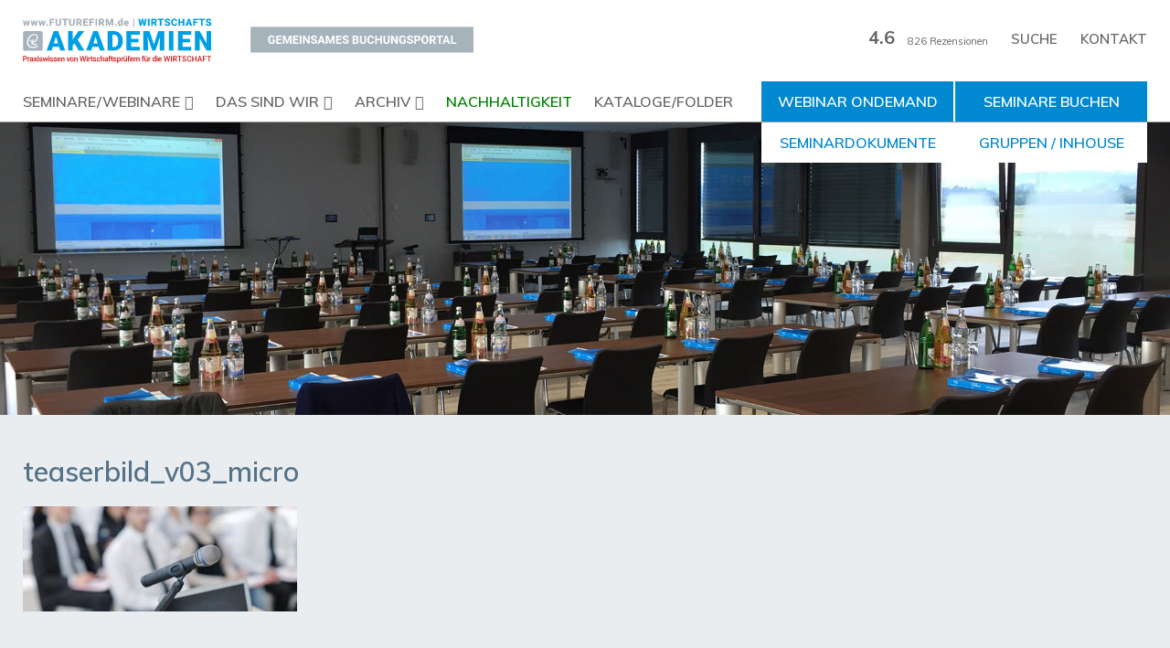

--- FILE ---
content_type: text/html; charset=UTF-8
request_url: https://audfit.de/start/teaserbild_v03_micro/
body_size: 11559
content:
<!DOCTYPE html>
<html dir="ltr" lang="de" prefix="og: https://ogp.me/ns#">
<head>

    

    
    <meta charset="UTF-8">
    <meta name="viewport" content="width=device-width, initial-scale=1.0, maximum-scale=1.0, user-scalable=no">
    <meta name="format-detection" content="telephone=no">
    <link href="https://fonts.googleapis.com/icon?family=Material+Icons" rel="stylesheet">
    <link href="https://code.ionicframework.com/ionicons/2.0.1/css/ionicons.min.css" rel="stylesheet">
    
		<!-- All in One SEO 4.8.0 - aioseo.com -->
		<title>teaserbild_v03_micro | Audfit</title>
	<meta name="robots" content="max-image-preview:large" />
	<link rel="canonical" href="https://audfit.de/start/teaserbild_v03_micro/" />
	<meta name="generator" content="All in One SEO (AIOSEO) 4.8.0" />
		<meta property="og:locale" content="de_DE" />
		<meta property="og:site_name" content="Audfit | Fortbildungsseminaren für Wirtschaftsprüfer" />
		<meta property="og:type" content="article" />
		<meta property="og:title" content="teaserbild_v03_micro | Audfit" />
		<meta property="og:url" content="https://audfit.de/start/teaserbild_v03_micro/" />
		<meta property="article:published_time" content="2018-11-23T16:27:21+00:00" />
		<meta property="article:modified_time" content="2018-11-23T16:27:21+00:00" />
		<meta name="twitter:card" content="summary" />
		<meta name="twitter:title" content="teaserbild_v03_micro | Audfit" />
		<meta name="google" content="nositelinkssearchbox" />
		<script type="application/ld+json" class="aioseo-schema">
			{"@context":"https:\/\/schema.org","@graph":[{"@type":"BreadcrumbList","@id":"https:\/\/audfit.de\/start\/teaserbild_v03_micro\/#breadcrumblist","itemListElement":[{"@type":"ListItem","@id":"https:\/\/audfit.de\/#listItem","position":1,"name":"Home","item":"https:\/\/audfit.de\/","nextItem":{"@type":"ListItem","@id":"https:\/\/audfit.de\/start\/teaserbild_v03_micro\/#listItem","name":"teaserbild_v03_micro"}},{"@type":"ListItem","@id":"https:\/\/audfit.de\/start\/teaserbild_v03_micro\/#listItem","position":2,"name":"teaserbild_v03_micro","previousItem":{"@type":"ListItem","@id":"https:\/\/audfit.de\/#listItem","name":"Home"}}]},{"@type":"ItemPage","@id":"https:\/\/audfit.de\/start\/teaserbild_v03_micro\/#itempage","url":"https:\/\/audfit.de\/start\/teaserbild_v03_micro\/","name":"teaserbild_v03_micro | Audfit","inLanguage":"de-DE-formal","isPartOf":{"@id":"https:\/\/audfit.de\/#website"},"breadcrumb":{"@id":"https:\/\/audfit.de\/start\/teaserbild_v03_micro\/#breadcrumblist"},"author":{"@id":"https:\/\/audfit.de\/author\/test-admin\/#author"},"creator":{"@id":"https:\/\/audfit.de\/author\/test-admin\/#author"},"datePublished":"2018-11-23T16:27:21+00:00","dateModified":"2018-11-23T16:27:21+00:00"},{"@type":"Organization","@id":"https:\/\/audfit.de\/#organization","name":"Audfit","description":"Fortbildungsseminaren f\u00fcr Wirtschaftspr\u00fcfer","url":"https:\/\/audfit.de\/"},{"@type":"Person","@id":"https:\/\/audfit.de\/author\/test-admin\/#author","url":"https:\/\/audfit.de\/author\/test-admin\/","name":"test-admin","image":{"@type":"ImageObject","@id":"https:\/\/audfit.de\/start\/teaserbild_v03_micro\/#authorImage","url":"https:\/\/secure.gravatar.com\/avatar\/b563079eed43d5e14bf8db09d725bd8f?s=96&d=mm&r=g","width":96,"height":96,"caption":"test-admin"}},{"@type":"WebSite","@id":"https:\/\/audfit.de\/#website","url":"https:\/\/audfit.de\/","name":"Audfit","description":"Fortbildungsseminaren f\u00fcr Wirtschaftspr\u00fcfer","inLanguage":"de-DE-formal","publisher":{"@id":"https:\/\/audfit.de\/#organization"}}]}
		</script>
		<!-- All in One SEO -->

<link rel='dns-prefetch' href='//cdnjs.cloudflare.com' />
<script type="text/javascript">
/* <![CDATA[ */
window._wpemojiSettings = {"baseUrl":"https:\/\/s.w.org\/images\/core\/emoji\/14.0.0\/72x72\/","ext":".png","svgUrl":"https:\/\/s.w.org\/images\/core\/emoji\/14.0.0\/svg\/","svgExt":".svg","source":{"concatemoji":"https:\/\/audfit.de\/wp-includes\/js\/wp-emoji-release.min.js?ver=6.4.7"}};
/*! This file is auto-generated */
!function(i,n){var o,s,e;function c(e){try{var t={supportTests:e,timestamp:(new Date).valueOf()};sessionStorage.setItem(o,JSON.stringify(t))}catch(e){}}function p(e,t,n){e.clearRect(0,0,e.canvas.width,e.canvas.height),e.fillText(t,0,0);var t=new Uint32Array(e.getImageData(0,0,e.canvas.width,e.canvas.height).data),r=(e.clearRect(0,0,e.canvas.width,e.canvas.height),e.fillText(n,0,0),new Uint32Array(e.getImageData(0,0,e.canvas.width,e.canvas.height).data));return t.every(function(e,t){return e===r[t]})}function u(e,t,n){switch(t){case"flag":return n(e,"\ud83c\udff3\ufe0f\u200d\u26a7\ufe0f","\ud83c\udff3\ufe0f\u200b\u26a7\ufe0f")?!1:!n(e,"\ud83c\uddfa\ud83c\uddf3","\ud83c\uddfa\u200b\ud83c\uddf3")&&!n(e,"\ud83c\udff4\udb40\udc67\udb40\udc62\udb40\udc65\udb40\udc6e\udb40\udc67\udb40\udc7f","\ud83c\udff4\u200b\udb40\udc67\u200b\udb40\udc62\u200b\udb40\udc65\u200b\udb40\udc6e\u200b\udb40\udc67\u200b\udb40\udc7f");case"emoji":return!n(e,"\ud83e\udef1\ud83c\udffb\u200d\ud83e\udef2\ud83c\udfff","\ud83e\udef1\ud83c\udffb\u200b\ud83e\udef2\ud83c\udfff")}return!1}function f(e,t,n){var r="undefined"!=typeof WorkerGlobalScope&&self instanceof WorkerGlobalScope?new OffscreenCanvas(300,150):i.createElement("canvas"),a=r.getContext("2d",{willReadFrequently:!0}),o=(a.textBaseline="top",a.font="600 32px Arial",{});return e.forEach(function(e){o[e]=t(a,e,n)}),o}function t(e){var t=i.createElement("script");t.src=e,t.defer=!0,i.head.appendChild(t)}"undefined"!=typeof Promise&&(o="wpEmojiSettingsSupports",s=["flag","emoji"],n.supports={everything:!0,everythingExceptFlag:!0},e=new Promise(function(e){i.addEventListener("DOMContentLoaded",e,{once:!0})}),new Promise(function(t){var n=function(){try{var e=JSON.parse(sessionStorage.getItem(o));if("object"==typeof e&&"number"==typeof e.timestamp&&(new Date).valueOf()<e.timestamp+604800&&"object"==typeof e.supportTests)return e.supportTests}catch(e){}return null}();if(!n){if("undefined"!=typeof Worker&&"undefined"!=typeof OffscreenCanvas&&"undefined"!=typeof URL&&URL.createObjectURL&&"undefined"!=typeof Blob)try{var e="postMessage("+f.toString()+"("+[JSON.stringify(s),u.toString(),p.toString()].join(",")+"));",r=new Blob([e],{type:"text/javascript"}),a=new Worker(URL.createObjectURL(r),{name:"wpTestEmojiSupports"});return void(a.onmessage=function(e){c(n=e.data),a.terminate(),t(n)})}catch(e){}c(n=f(s,u,p))}t(n)}).then(function(e){for(var t in e)n.supports[t]=e[t],n.supports.everything=n.supports.everything&&n.supports[t],"flag"!==t&&(n.supports.everythingExceptFlag=n.supports.everythingExceptFlag&&n.supports[t]);n.supports.everythingExceptFlag=n.supports.everythingExceptFlag&&!n.supports.flag,n.DOMReady=!1,n.readyCallback=function(){n.DOMReady=!0}}).then(function(){return e}).then(function(){var e;n.supports.everything||(n.readyCallback(),(e=n.source||{}).concatemoji?t(e.concatemoji):e.wpemoji&&e.twemoji&&(t(e.twemoji),t(e.wpemoji)))}))}((window,document),window._wpemojiSettings);
/* ]]> */
</script>
<link rel='stylesheet' id='cf7ic_style-css' href='https://audfit.de/wp-content/plugins/contact-form-7-image-captcha/css/cf7ic-style.css?ver=3.3.7' type='text/css' media='all' />
<style id='wp-emoji-styles-inline-css' type='text/css'>

	img.wp-smiley, img.emoji {
		display: inline !important;
		border: none !important;
		box-shadow: none !important;
		height: 1em !important;
		width: 1em !important;
		margin: 0 0.07em !important;
		vertical-align: -0.1em !important;
		background: none !important;
		padding: 0 !important;
	}
</style>
<link rel='stylesheet' id='wp-block-library-css' href='https://audfit.de/wp-includes/css/dist/block-library/style.min.css?ver=6.4.7' type='text/css' media='all' />
<style id='classic-theme-styles-inline-css' type='text/css'>
/*! This file is auto-generated */
.wp-block-button__link{color:#fff;background-color:#32373c;border-radius:9999px;box-shadow:none;text-decoration:none;padding:calc(.667em + 2px) calc(1.333em + 2px);font-size:1.125em}.wp-block-file__button{background:#32373c;color:#fff;text-decoration:none}
</style>
<style id='global-styles-inline-css' type='text/css'>
body{--wp--preset--color--black: #000000;--wp--preset--color--cyan-bluish-gray: #abb8c3;--wp--preset--color--white: #ffffff;--wp--preset--color--pale-pink: #f78da7;--wp--preset--color--vivid-red: #cf2e2e;--wp--preset--color--luminous-vivid-orange: #ff6900;--wp--preset--color--luminous-vivid-amber: #fcb900;--wp--preset--color--light-green-cyan: #7bdcb5;--wp--preset--color--vivid-green-cyan: #00d084;--wp--preset--color--pale-cyan-blue: #8ed1fc;--wp--preset--color--vivid-cyan-blue: #0693e3;--wp--preset--color--vivid-purple: #9b51e0;--wp--preset--gradient--vivid-cyan-blue-to-vivid-purple: linear-gradient(135deg,rgba(6,147,227,1) 0%,rgb(155,81,224) 100%);--wp--preset--gradient--light-green-cyan-to-vivid-green-cyan: linear-gradient(135deg,rgb(122,220,180) 0%,rgb(0,208,130) 100%);--wp--preset--gradient--luminous-vivid-amber-to-luminous-vivid-orange: linear-gradient(135deg,rgba(252,185,0,1) 0%,rgba(255,105,0,1) 100%);--wp--preset--gradient--luminous-vivid-orange-to-vivid-red: linear-gradient(135deg,rgba(255,105,0,1) 0%,rgb(207,46,46) 100%);--wp--preset--gradient--very-light-gray-to-cyan-bluish-gray: linear-gradient(135deg,rgb(238,238,238) 0%,rgb(169,184,195) 100%);--wp--preset--gradient--cool-to-warm-spectrum: linear-gradient(135deg,rgb(74,234,220) 0%,rgb(151,120,209) 20%,rgb(207,42,186) 40%,rgb(238,44,130) 60%,rgb(251,105,98) 80%,rgb(254,248,76) 100%);--wp--preset--gradient--blush-light-purple: linear-gradient(135deg,rgb(255,206,236) 0%,rgb(152,150,240) 100%);--wp--preset--gradient--blush-bordeaux: linear-gradient(135deg,rgb(254,205,165) 0%,rgb(254,45,45) 50%,rgb(107,0,62) 100%);--wp--preset--gradient--luminous-dusk: linear-gradient(135deg,rgb(255,203,112) 0%,rgb(199,81,192) 50%,rgb(65,88,208) 100%);--wp--preset--gradient--pale-ocean: linear-gradient(135deg,rgb(255,245,203) 0%,rgb(182,227,212) 50%,rgb(51,167,181) 100%);--wp--preset--gradient--electric-grass: linear-gradient(135deg,rgb(202,248,128) 0%,rgb(113,206,126) 100%);--wp--preset--gradient--midnight: linear-gradient(135deg,rgb(2,3,129) 0%,rgb(40,116,252) 100%);--wp--preset--font-size--small: 13px;--wp--preset--font-size--medium: 20px;--wp--preset--font-size--large: 36px;--wp--preset--font-size--x-large: 42px;--wp--preset--spacing--20: 0.44rem;--wp--preset--spacing--30: 0.67rem;--wp--preset--spacing--40: 1rem;--wp--preset--spacing--50: 1.5rem;--wp--preset--spacing--60: 2.25rem;--wp--preset--spacing--70: 3.38rem;--wp--preset--spacing--80: 5.06rem;--wp--preset--shadow--natural: 6px 6px 9px rgba(0, 0, 0, 0.2);--wp--preset--shadow--deep: 12px 12px 50px rgba(0, 0, 0, 0.4);--wp--preset--shadow--sharp: 6px 6px 0px rgba(0, 0, 0, 0.2);--wp--preset--shadow--outlined: 6px 6px 0px -3px rgba(255, 255, 255, 1), 6px 6px rgba(0, 0, 0, 1);--wp--preset--shadow--crisp: 6px 6px 0px rgba(0, 0, 0, 1);}:where(.is-layout-flex){gap: 0.5em;}:where(.is-layout-grid){gap: 0.5em;}body .is-layout-flow > .alignleft{float: left;margin-inline-start: 0;margin-inline-end: 2em;}body .is-layout-flow > .alignright{float: right;margin-inline-start: 2em;margin-inline-end: 0;}body .is-layout-flow > .aligncenter{margin-left: auto !important;margin-right: auto !important;}body .is-layout-constrained > .alignleft{float: left;margin-inline-start: 0;margin-inline-end: 2em;}body .is-layout-constrained > .alignright{float: right;margin-inline-start: 2em;margin-inline-end: 0;}body .is-layout-constrained > .aligncenter{margin-left: auto !important;margin-right: auto !important;}body .is-layout-constrained > :where(:not(.alignleft):not(.alignright):not(.alignfull)){max-width: var(--wp--style--global--content-size);margin-left: auto !important;margin-right: auto !important;}body .is-layout-constrained > .alignwide{max-width: var(--wp--style--global--wide-size);}body .is-layout-flex{display: flex;}body .is-layout-flex{flex-wrap: wrap;align-items: center;}body .is-layout-flex > *{margin: 0;}body .is-layout-grid{display: grid;}body .is-layout-grid > *{margin: 0;}:where(.wp-block-columns.is-layout-flex){gap: 2em;}:where(.wp-block-columns.is-layout-grid){gap: 2em;}:where(.wp-block-post-template.is-layout-flex){gap: 1.25em;}:where(.wp-block-post-template.is-layout-grid){gap: 1.25em;}.has-black-color{color: var(--wp--preset--color--black) !important;}.has-cyan-bluish-gray-color{color: var(--wp--preset--color--cyan-bluish-gray) !important;}.has-white-color{color: var(--wp--preset--color--white) !important;}.has-pale-pink-color{color: var(--wp--preset--color--pale-pink) !important;}.has-vivid-red-color{color: var(--wp--preset--color--vivid-red) !important;}.has-luminous-vivid-orange-color{color: var(--wp--preset--color--luminous-vivid-orange) !important;}.has-luminous-vivid-amber-color{color: var(--wp--preset--color--luminous-vivid-amber) !important;}.has-light-green-cyan-color{color: var(--wp--preset--color--light-green-cyan) !important;}.has-vivid-green-cyan-color{color: var(--wp--preset--color--vivid-green-cyan) !important;}.has-pale-cyan-blue-color{color: var(--wp--preset--color--pale-cyan-blue) !important;}.has-vivid-cyan-blue-color{color: var(--wp--preset--color--vivid-cyan-blue) !important;}.has-vivid-purple-color{color: var(--wp--preset--color--vivid-purple) !important;}.has-black-background-color{background-color: var(--wp--preset--color--black) !important;}.has-cyan-bluish-gray-background-color{background-color: var(--wp--preset--color--cyan-bluish-gray) !important;}.has-white-background-color{background-color: var(--wp--preset--color--white) !important;}.has-pale-pink-background-color{background-color: var(--wp--preset--color--pale-pink) !important;}.has-vivid-red-background-color{background-color: var(--wp--preset--color--vivid-red) !important;}.has-luminous-vivid-orange-background-color{background-color: var(--wp--preset--color--luminous-vivid-orange) !important;}.has-luminous-vivid-amber-background-color{background-color: var(--wp--preset--color--luminous-vivid-amber) !important;}.has-light-green-cyan-background-color{background-color: var(--wp--preset--color--light-green-cyan) !important;}.has-vivid-green-cyan-background-color{background-color: var(--wp--preset--color--vivid-green-cyan) !important;}.has-pale-cyan-blue-background-color{background-color: var(--wp--preset--color--pale-cyan-blue) !important;}.has-vivid-cyan-blue-background-color{background-color: var(--wp--preset--color--vivid-cyan-blue) !important;}.has-vivid-purple-background-color{background-color: var(--wp--preset--color--vivid-purple) !important;}.has-black-border-color{border-color: var(--wp--preset--color--black) !important;}.has-cyan-bluish-gray-border-color{border-color: var(--wp--preset--color--cyan-bluish-gray) !important;}.has-white-border-color{border-color: var(--wp--preset--color--white) !important;}.has-pale-pink-border-color{border-color: var(--wp--preset--color--pale-pink) !important;}.has-vivid-red-border-color{border-color: var(--wp--preset--color--vivid-red) !important;}.has-luminous-vivid-orange-border-color{border-color: var(--wp--preset--color--luminous-vivid-orange) !important;}.has-luminous-vivid-amber-border-color{border-color: var(--wp--preset--color--luminous-vivid-amber) !important;}.has-light-green-cyan-border-color{border-color: var(--wp--preset--color--light-green-cyan) !important;}.has-vivid-green-cyan-border-color{border-color: var(--wp--preset--color--vivid-green-cyan) !important;}.has-pale-cyan-blue-border-color{border-color: var(--wp--preset--color--pale-cyan-blue) !important;}.has-vivid-cyan-blue-border-color{border-color: var(--wp--preset--color--vivid-cyan-blue) !important;}.has-vivid-purple-border-color{border-color: var(--wp--preset--color--vivid-purple) !important;}.has-vivid-cyan-blue-to-vivid-purple-gradient-background{background: var(--wp--preset--gradient--vivid-cyan-blue-to-vivid-purple) !important;}.has-light-green-cyan-to-vivid-green-cyan-gradient-background{background: var(--wp--preset--gradient--light-green-cyan-to-vivid-green-cyan) !important;}.has-luminous-vivid-amber-to-luminous-vivid-orange-gradient-background{background: var(--wp--preset--gradient--luminous-vivid-amber-to-luminous-vivid-orange) !important;}.has-luminous-vivid-orange-to-vivid-red-gradient-background{background: var(--wp--preset--gradient--luminous-vivid-orange-to-vivid-red) !important;}.has-very-light-gray-to-cyan-bluish-gray-gradient-background{background: var(--wp--preset--gradient--very-light-gray-to-cyan-bluish-gray) !important;}.has-cool-to-warm-spectrum-gradient-background{background: var(--wp--preset--gradient--cool-to-warm-spectrum) !important;}.has-blush-light-purple-gradient-background{background: var(--wp--preset--gradient--blush-light-purple) !important;}.has-blush-bordeaux-gradient-background{background: var(--wp--preset--gradient--blush-bordeaux) !important;}.has-luminous-dusk-gradient-background{background: var(--wp--preset--gradient--luminous-dusk) !important;}.has-pale-ocean-gradient-background{background: var(--wp--preset--gradient--pale-ocean) !important;}.has-electric-grass-gradient-background{background: var(--wp--preset--gradient--electric-grass) !important;}.has-midnight-gradient-background{background: var(--wp--preset--gradient--midnight) !important;}.has-small-font-size{font-size: var(--wp--preset--font-size--small) !important;}.has-medium-font-size{font-size: var(--wp--preset--font-size--medium) !important;}.has-large-font-size{font-size: var(--wp--preset--font-size--large) !important;}.has-x-large-font-size{font-size: var(--wp--preset--font-size--x-large) !important;}
.wp-block-navigation a:where(:not(.wp-element-button)){color: inherit;}
:where(.wp-block-post-template.is-layout-flex){gap: 1.25em;}:where(.wp-block-post-template.is-layout-grid){gap: 1.25em;}
:where(.wp-block-columns.is-layout-flex){gap: 2em;}:where(.wp-block-columns.is-layout-grid){gap: 2em;}
.wp-block-pullquote{font-size: 1.5em;line-height: 1.6;}
</style>
<link rel='stylesheet' id='contact-form-7-css' href='https://audfit.de/wp-content/plugins/contact-form-7/includes/css/styles.css?ver=5.7.7' type='text/css' media='all' />
<link rel='stylesheet' id='kodeo-admin-ui-css' href='https://audfit.de/wp-content/plugins/kodeo-admin-ui/assets/css/frontend.css?ver=2.0.0' type='text/css' media='all' />
<link rel='stylesheet' id='kodeo-admin-ui-font-css' href='https://audfit.de/wp-content/plugins/kodeo-admin-ui/assets/css/font.css?ver=2.0.0' type='text/css' media='all' />
<link rel='stylesheet' id='marguee_text-css' href='https://audfit.de/wp-content/plugins/kodeo-news-banner/css/style.css?ver=6.4.7' type='text/css' media='all' />
<link rel='stylesheet' id='dashicons-css' href='https://audfit.de/wp-includes/css/dashicons.min.css?ver=6.4.7' type='text/css' media='all' />
<link rel='stylesheet' id='startgarten_uikit-css' href='https://audfit.de/wp-content/themes/startgarten/assets/vendor/uikit/css/uikit.min.css?ver=1.3.0' type='text/css' media='all' />
<link rel='stylesheet' id='startgarten-css' href='https://audfit.de/wp-content/themes/startgarten/style.min.css?ver=1.3.0' type='text/css' media='all' />
<link rel='stylesheet' id='startgarten_child-css' href='https://audfit.de/wp-content/themes/startgarten-child/css/style.css?ver=1.3.0' type='text/css' media='all' />
<link rel='stylesheet' id='startgarten_custom-css' href='https://audfit.de/wp-content/themes/startgarten-child/css/custom.css?ver=1.3.0' type='text/css' media='all' />
<link rel='stylesheet' id='slick-css-css' href='https://audfit.de/wp-content/themes/startgarten-child/css/slick.css?ver=6.4.7' type='text/css' media='all' />
<link rel='stylesheet' id='slick-theme-css-css' href='https://audfit.de/wp-content/themes/startgarten-child/css/slick-theme.css?ver=6.4.7' type='text/css' media='all' />
<link rel='stylesheet' id='modal-css-css' href='https://audfit.de/wp-content/themes/startgarten-child/css/jquery.modal.min.css?ver=6.4.7' type='text/css' media='all' />
<link rel='stylesheet' id='borlabs-cookie-css' href='https://audfit.de/wp-content/cache/borlabs-cookie/borlabs-cookie_1_de.css?ver=2.2.10-38' type='text/css' media='all' />
<link rel='stylesheet' id='msl-main-css' href='https://audfit.de/wp-content/plugins/master-slider/public/assets/css/masterslider.main.css?ver=3.10.7' type='text/css' media='all' />
<link rel='stylesheet' id='msl-custom-css' href='https://audfit.de/wp-content/uploads/master-slider/custom.css?ver=2.9' type='text/css' media='all' />
<script type="text/javascript" src="https://audfit.de/wp-includes/js/jquery/jquery.min.js?ver=3.7.1" id="jquery-core-js"></script>
<script type="text/javascript" src="https://audfit.de/wp-includes/js/jquery/jquery-migrate.min.js?ver=3.4.1" id="jquery-migrate-js"></script>
<script type="text/javascript" src="https://audfit.de/wp-content/themes/startgarten/assets/vendor/uikit/js/uikit.min.js?ver=1.3.0" id="startgarten_uikit-js"></script>
<script type="text/javascript" id="startgarten_main-js-extra">
/* <![CDATA[ */
var aud_js = {"ajaxurl":"https:\/\/audfit.de\/wp-admin\/admin-ajax.php","site_url":"https:\/\/audfit.de","nonce":"7753b65b04"};
/* ]]> */
</script>
<script type="text/javascript" src="https://audfit.de/wp-content/themes/startgarten-child/original_main.min.js?ver=1.3.0" id="startgarten_main-js"></script>
<script type="text/javascript" src="https://cdnjs.cloudflare.com/ajax/libs/jspdf/1.3.3/jspdf.debug.js?ver=1.3.0" id="startgarten_jspdf-js"></script>
<script type="text/javascript" src="https://audfit.de/wp-content/themes/startgarten-child/js/slick.js?ver=6.4.7" id="slick-js-js"></script>
<script type="text/javascript" src="https://audfit.de/wp-content/themes/startgarten-child/js/jquery.modal.min.js?ver=6.4.7" id="modal-js"></script>
<link rel="https://api.w.org/" href="https://audfit.de/wp-json/" /><link rel="alternate" type="application/json" href="https://audfit.de/wp-json/wp/v2/media/3302" /><link rel="EditURI" type="application/rsd+xml" title="RSD" href="https://audfit.de/xmlrpc.php?rsd" />
<meta name="generator" content="WordPress 6.4.7" />
<link rel='shortlink' href='https://audfit.de/?p=3302' />
<link rel="alternate" type="application/json+oembed" href="https://audfit.de/wp-json/oembed/1.0/embed?url=https%3A%2F%2Faudfit.de%2Fstart%2Fteaserbild_v03_micro%2F" />
<link rel="alternate" type="text/xml+oembed" href="https://audfit.de/wp-json/oembed/1.0/embed?url=https%3A%2F%2Faudfit.de%2Fstart%2Fteaserbild_v03_micro%2F&#038;format=xml" />
<!-- start Simple Custom CSS and JS -->
<!-- Google tag (gtag.js) -->
<script async src="https://www.googletagmanager.com/gtag/js?id=G-0EVG6WQNKP"></script>
<script>
  window.dataLayer = window.dataLayer || [];
  function gtag(){dataLayer.push(arguments);}
  gtag('js', new Date());

  gtag('config', 'G-0EVG6WQNKP');
</script><!-- end Simple Custom CSS and JS -->
<!-- start Simple Custom CSS and JS -->
<style type="text/css">
html body.page-id-6960 #page-header-image {
  background-image: url(https://audfit.de/wp-content/uploads/bewertungen-hero.jpeg);
  background-position: bottom center;
  background-size: cover;
}

html body.page-id-5738 #page-header-image {
  background-image: url(https://audfit.de/wp-content/uploads/themen-hero.jpg);
  background-position: center;
  background-size: cover;
}

html body #page-header-image {
  min-height: 25vw !important;
  background-size: cover;
}
.ms-view[style], .ms-slide[style] {
    min-height: 25vw !important;
}
.ms-slide[style] img {
  object-fit: cover;
}

.page-template-checkout #sum + h2,
#discount_code {
  display: none;
}</style>
<!-- end Simple Custom CSS and JS -->
<script>var ms_grabbing_curosr = 'https://audfit.de/wp-content/plugins/master-slider/public/assets/css/common/grabbing.cur', ms_grab_curosr = 'https://audfit.de/wp-content/plugins/master-slider/public/assets/css/common/grab.cur';</script>
<meta name="generator" content="MasterSlider 3.10.7 - Responsive Touch Image Slider | avt.li/msf" />
<style type="text/css">.broken_link, a.broken_link {
	text-decoration: line-through;
}</style><link rel="icon" href="https://audfit.de/wp-content/uploads/2017/02/cropped-audfit_favicon-32x32.png" sizes="32x32" />
<link rel="icon" href="https://audfit.de/wp-content/uploads/2017/02/cropped-audfit_favicon-192x192.png" sizes="192x192" />
<link rel="apple-touch-icon" href="https://audfit.de/wp-content/uploads/2017/02/cropped-audfit_favicon-180x180.png" />
<meta name="msapplication-TileImage" content="https://audfit.de/wp-content/uploads/2017/02/cropped-audfit_favicon-270x270.png" />
<style>
</style>

</head>
<body class="attachment attachment-template-default attachmentid-3302 attachment-jpeg attachment-teaserbild_v03_micro role- kaui-mini-toolbar _masterslider _ms_version_3.10.7">
<div id="page">
    <a class="skip-link screen-reader-text" href="#page-content">Zum Inhalt der Seite</a>

    <div id="page-wrap">
        <!-- HEADER -->
        <header id="page-header">
            <div class="wrap">
                        <div id="row-1" class="row header-logo-row" >
            <div class="wrap uk-flex" uk-grid>
                            <div class="container uk-width-auto" id="header-logo">
                    <div id="" class=" widget widget_text">			<div class="textwidget"><a href="/"><div class="logo-img"></div></a></div>
		</div>                </div>
                                <div class="container uk-width-auto" id="header-topbar_menu">
                    <div id="nav_menu-2" class="widget widget_nav_menu"><div class="menu-topbar-menu-container"><ul id="menu-topbar-menu" class="menu"><li id="menu-item-610" class="menu-item menu-item-type-post_type menu-item-object-page menu-item-610"><a href="https://audfit.de/kontakt/">Kontakt</a></li>
</ul></div></div><div id="search-3" class="widget widget_search">
<nav>
    <a class="uk-navbar-toggle" href="#" uk-search-icon></a>
    <div class="uk-navbar-dropdown" uk-drop="mode: click; cls-drop: uk-navbar-dropdown; boundary: !nav">

        <div class="uk-grid-small uk-flex-middle" uk-grid>
            <div class="uk-width-expand">
                <form role="search" method="get" class="uk-search search-form" action="https://audfit.de/">
                	<input type="search" id="search-form-69728b68d0466" class="search-field uk-search-input" placeholder="Suchen &hellip;" value="" name="s" /> <a class="uk-navbar-dropdown-close" href="#" uk-close></a>
                    <!-- Hier ist der Button. Falls wir ihn nicht brauchen, bitte löschen -->
                	<!-- <button type="submit" class="search-submit">Suchen</button> -->
                </form>

            </div>
        </div>

    </div>
</nav>

</div><div id="" class=" widget widget_bewerten_ergebnis"><span class="rating">4.6</span><a href="https://audfit.de/bewertungen/"><i class="ion ion-ios-star"></i><i class="ion ion-ios-star"></i><i class="ion ion-ios-star"></i><i class="ion ion-ios-star"></i><i class="ion ion-ios-star-half"></i></a><span class="total_reviews">826 Rezensionen</span></div>                </div>
                            </div>
        </div>
                <div id="row-2" class="row " >
            <div class="wrap uk-flex" uk-grid>
                            <div class="container uk-width-1-3" id="header-main_menu">
                    <div id="nav_menu-4" class="widget widget_nav_menu"><div class="menu-main-menu-container"><ul id="menu-main-menu" class="menu"><li id="menu-item-25771" class="menu-item menu-item-type-custom menu-item-object-custom menu-item-has-children menu-item-25771"><a href="/seminare/?all=1">Seminare/Webinare</a>
<ul class="sub-menu">
	<li id="menu-item-8973" class="menu-item menu-item-type-custom menu-item-object-custom menu-item-8973"><a href="/seminare/?all=1">Gesamtes Angebot</a></li>
	<li id="menu-item-5829" class="menu-item menu-item-type-custom menu-item-object-custom menu-item-5829"><a href="/seminare/">Seminare</a></li>
	<li id="menu-item-12100" class="menu-item menu-item-type-custom menu-item-object-custom menu-item-12100"><a href="/seminare/webinare/">Webinare</a></li>
	<li id="menu-item-703" class="menu-item menu-item-type-custom menu-item-object-custom menu-item-703"><a href="/seminare/ausbildungen/">Ausbildungen</a></li>
	<li id="menu-item-12101" class="menu-item menu-item-type-custom menu-item-object-custom menu-item-12101"><a href="/seminare/fortbildungen/">Fortbildungen</a></li>
	<li id="menu-item-12102" class="menu-item menu-item-type-custom menu-item-object-custom menu-item-12102"><a href="/seminare/aktualisierung-fachwissen">Aktualisierung Fachwissen</a></li>
	<li id="menu-item-12103" class="menu-item menu-item-type-custom menu-item-object-custom menu-item-12103"><a href="/seminare/qualitaetskontrolle-qualitaetsmanagement">Qualitätskontrolle / Qualitätsmanagement</a></li>
	<li id="menu-item-17771" class="menu-item menu-item-type-custom menu-item-object-custom menu-item-17771"><a href="https://audfit.de/seminare/sustainability/">Sustainability</a></li>
	<li id="menu-item-12104" class="menu-item menu-item-type-custom menu-item-object-custom menu-item-12104"><a href="/seminare/berufsbegleitende-ausbildungen">Berufsbegleitende Ausbildungen</a></li>
</ul>
</li>
<li id="menu-item-23491" class="menu-item menu-item-type-custom menu-item-object-custom menu-item-has-children menu-item-23491"><a href="/das-ist-audfit/ihr-komplettanbieter">Das sind wir</a>
<ul class="sub-menu">
	<li id="menu-item-25386" class="menu-item menu-item-type-custom menu-item-object-custom menu-item-25386"><a href="/das-ist-audfit/ihr-komplettanbieter">Komplettanbieter</a></li>
	<li id="menu-item-23492" class="menu-item menu-item-type-custom menu-item-object-custom menu-item-23492"><a href="/das-ist-audfit/wpinnen-team">WP:innen Team</a></li>
	<li id="menu-item-23493" class="menu-item menu-item-type-custom menu-item-object-custom menu-item-23493"><a href="/das-ist-audfit/standorte">Standorte</a></li>
</ul>
</li>
<li id="menu-item-5748" class="menu-item menu-item-type-post_type menu-item-object-page menu-item-has-children menu-item-5748"><a href="https://audfit.de/themengebiete/">Archiv</a>
<ul class="sub-menu">
	<li id="menu-item-5749" class="menu-item menu-item-type-post_type menu-item-object-page menu-item-5749"><a href="https://audfit.de/themengebiete/">Themengebiete</a></li>
</ul>
</li>
<li id="menu-item-14978" class="nachhaltigkeit menu-item menu-item-type-post_type menu-item-object-page menu-item-14978"><a href="https://audfit.de/nachhaltigkeit/">Nachhaltigkeit</a></li>
<li id="menu-item-20872" class="menu-item menu-item-type-post_type menu-item-object-page menu-item-20872"><a href="https://audfit.de/katalog/">Kataloge/Folder</a></li>
</ul></div></div><div id="" class=" widget widget_black_studio_tinymce"><div class="textwidget"></div></div>                </div>
                                <div class="container uk-width-1-3" id="header-second_right_menu">
                    <div id="" class=" widget widget_nav_menu"><div class="menu-second-right-menu-container"><ul id="menu-second-right-menu" class="menu"><li id="menu-item-12099" class="menu-item menu-item-type-post_type menu-item-object-page menu-item-12099"><a href="https://audfit.de/mediathek/">Webinar OnDemand</a></li>
<li id="menu-item-12097" class="menu-item menu-item-type-post_type menu-item-object-page menu-item-12097"><a href="https://audfit.de/digitales-skript/">Seminardokumente</a></li>
</ul></div></div>                </div>
                                <div class="container uk-width-1-3" id="header-right_menu">
                    <div id="nav_menu-3" class="widget widget_nav_menu"><div class="menu-right-menu-container"><ul id="menu-right-menu" class="menu"><li id="menu-item-618" class="menu-item menu-item-type-post_type menu-item-object-page menu-item-618"><a href="https://audfit.de/buchen/">Seminare buchen</a></li>
<li id="menu-item-617" class="menu-item menu-item-type-post_type menu-item-object-page menu-item-617"><a href="https://audfit.de/gruppen-inhouse/">Gruppen / Inhouse</a></li>
</ul></div></div>                </div>
                            </div>
        </div>
                <div id="row-3" class="row " >
            <div class="wrap uk-flex" uk-grid>
                            <div class="container uk-width-expand" id="header-headerbild">
                                    </div>
                            </div>
        </div>
                        <a id="mobile-menu-toggle" uk-toggle="target: #mobile-menu"><i class="ion-navicon-round"></i></a>
            </div> <!-- .wrap -->
        </header> <!-- #page-header -->
        <div id="mobile-menu" uk-offcanvas="mode: push">
            <div class="uk-offcanvas-bar">
                <div class="menu-mobile-menu-container"><ul id="mobile-menu" class="menu"><li id="menu-item-834" class="menu-item menu-item-type-post_type menu-item-object-page menu-item-home menu-item-834"><a href="https://audfit.de/">Start</a></li>
<li id="menu-item-26251" class="menu-item menu-item-type-custom menu-item-object-custom menu-item-has-children menu-item-26251"><a href="/seminare/?all=1">Seminare/Webinare</a>
<ul class="sub-menu">
	<li id="menu-item-15144" class="menu-item menu-item-type-custom menu-item-object-custom menu-item-15144"><a href="/seminare/?all=1">Gesamtes Angebot</a></li>
	<li id="menu-item-9221" class="menu-item menu-item-type-custom menu-item-object-custom menu-item-9221"><a href="/seminare/">Seminare</a></li>
	<li id="menu-item-9223" class="menu-item menu-item-type-custom menu-item-object-custom menu-item-9223"><a href="/seminare/webinare/">Webinare</a></li>
	<li id="menu-item-1921" class="menu-item menu-item-type-custom menu-item-object-custom menu-item-1921"><a href="/seminare/ausbildungen/">Ausbildungen</a></li>
	<li id="menu-item-15146" class="menu-item menu-item-type-custom menu-item-object-custom menu-item-15146"><a href="/seminare/fortbildungen/">Fortbildungen</a></li>
	<li id="menu-item-9222" class="menu-item menu-item-type-custom menu-item-object-custom menu-item-9222"><a href="/seminare/aktualisierung-fachwissen">Aktualisierung Fachwissen</a></li>
	<li id="menu-item-15145" class="menu-item menu-item-type-custom menu-item-object-custom menu-item-15145"><a href="/seminare/qualitaetskontrolle-qualitaetsmanagement">Qualitätskontrolle / Qualitätsmanagement</a></li>
	<li id="menu-item-15147" class="menu-item menu-item-type-custom menu-item-object-custom menu-item-15147"><a href="/seminare/sustainability/">Sustainability</a></li>
	<li id="menu-item-15148" class="menu-item menu-item-type-custom menu-item-object-custom menu-item-15148"><a href="/seminare/berufsbegleitende-ausbildungen">Berufsbegleitende Ausbildungen</a></li>
</ul>
</li>
<li id="menu-item-23495" class="menu-item menu-item-type-custom menu-item-object-custom menu-item-has-children menu-item-23495"><a href="/das-ist-audfit/ihr-komplettanbieter">Das sind wir</a>
<ul class="sub-menu">
	<li id="menu-item-25387" class="menu-item menu-item-type-custom menu-item-object-custom menu-item-25387"><a href="/das-ist-audfit/ihr-komplettanbieter">Komplettanbieter</a></li>
	<li id="menu-item-23496" class="menu-item menu-item-type-custom menu-item-object-custom menu-item-23496"><a href="/das-ist-audfit/wpinnen-team">WP:innen Team</a></li>
	<li id="menu-item-23497" class="menu-item menu-item-type-custom menu-item-object-custom menu-item-23497"><a href="/das-ist-audfit/standorte">Standorte</a></li>
</ul>
</li>
<li id="menu-item-5747" class="menu-item menu-item-type-post_type menu-item-object-page menu-item-has-children menu-item-5747"><a href="https://audfit.de/themengebiete/">Archiv</a>
<ul class="sub-menu">
	<li id="menu-item-5745" class="menu-item menu-item-type-post_type menu-item-object-page menu-item-5745"><a href="https://audfit.de/themengebiete/">Themengebiete</a></li>
</ul>
</li>
<li id="menu-item-15149" class="nachhaltigkeit menu-item menu-item-type-post_type menu-item-object-page menu-item-15149"><a href="https://audfit.de/nachhaltigkeit/">Nachhaltigkeit</a></li>
<li id="menu-item-20873" class="menu-item menu-item-type-post_type menu-item-object-page menu-item-20873"><a href="https://audfit.de/katalog/">Kataloge/Folder</a></li>
</ul></div>                <a class="uk-offcanvas-close" type="button"><i class="ion-close-round"></i></a>
            </div>
        </div>

        <!-- HEADER IMAGE WITH CARDS -->
                    <div id="page-header-image"></div>
        
        
        <!-- CONTENT -->
        <div id="page-content">
            <div class="wrap">
                                <main id="content">
<div id="content-top">
    </div><!-- #content-top -->

<div id="content-main">
    <article id="post-3302" class="post-3302 attachment type-attachment status-inherit hentry">
	<header class="entry-header">
        <h1 class="entry-title">teaserbild_v03_micro</h1>	</header><!-- .entry-header -->
	<div class="entry-content">
		<p class="attachment"><a href='https://audfit.de/wp-content/uploads/teaserbild_v03_micro.jpg'><img decoding="async" width="300" height="115" src="https://audfit.de/wp-content/uploads/teaserbild_v03_micro-300x115.jpg" class="attachment-medium size-medium" alt="" srcset="https://audfit.de/wp-content/uploads/teaserbild_v03_micro-300x115.jpg 300w, https://audfit.de/wp-content/uploads/teaserbild_v03_micro-768x295.jpg 768w, https://audfit.de/wp-content/uploads/teaserbild_v03_micro-600x231.jpg 600w, https://audfit.de/wp-content/uploads/teaserbild_v03_micro.jpg 786w" sizes="(max-width: 300px) 100vw, 300px" /></a></p>
	</div><!-- .entry-content -->
</article><!-- #post-## -->
</div><!-- #content-main -->

<div id="content-bottom">
    </div><!-- #content-bottom -->

</main> <!-- #content -->
</div><!-- .wrap -->
</div><!-- #page-content -->

<!-- FOOTER -->
<footer id="page-footer">
        
        <div>
        <div id="row-1" class="row">
            <div class="wrap uk-flex uk-grid" uk-grid="">
                                <div class="container uk-width-auto uk-first-column" id="footer-footer_1">
                    <div class="widget widget_black_studio_tinymce">
                        <div class="textwidget">
                            <p>
                                <img class="alignnone size-medium aligncenter"
                                     src="/wp-content/themes/startgarten-child/images/ma_footer.svg"
                                     alt="AUDfIT Logo"
                                     width="398"
                                     height="178">
                            </p>
                            <p>
                                <a href="mailto:seminare@mandantenakademie.de">
                                    seminare@mandantenakademie.de                                </a>
                            </p>
                        </div>
                    </div>
                </div>
                                <div class="container uk-width-auto uk-first-column" id="footer-footer_2">
                    <div class="widget widget_black_studio_tinymce">
                        <div class="textwidget">
                            <p>
                                <img class="alignnone size-medium aligncenter"
                                     src="/wp-content/themes/startgarten-child/images/au_footer.svg"
                                     alt="AUDfIT Logo"
                                     width="398"
                                     height="178">
                            </p>
                            <p>
                                <a href="mailto:seminare@audfit.de">
                                    seminare@audfit.de                                </a>
                            </p>
                        </div>
                    </div>
                </div>
                                <div class="container uk-width-auto uk-first-column" id="footer-footer_3">
                    <div class="widget widget_black_studio_tinymce">
                        <div class="textwidget">
                            <p>
                                <img class="alignnone size-medium aligncenter"
                                     src="/wp-content/themes/startgarten-child/images/ex_footer.svg"
                                     alt="ExpertSkills Logo"
                                     width="398"
                                     height="178">
                            </p>
                            <p>
                                <a href="mailto:seminare@expertskills.de">
                                    seminare@expertskills.de                                </a>
                            </p>
                        </div>
                    </div>
                </div>
                                <div class="container uk-width-auto uk-first-column" id="footer-footer_4">
                    <div class="widget widget_black_studio_tinymce">
                        <div class="textwidget">
                            <p>
                                <img class="alignnone size-medium aligncenter"
                                     src="/wp-content/themes/startgarten-child/images/lo_footer.svg"
                                     alt="Lösle Logo"
                                     width="452"
                                     height="178">
                            </p>
                            <p>
                                <a href="mailto:seminare@loesle.de">
                                    seminare@loesle.de                                </a>
                            </p>
                        </div>
                    </div>
                </div>
                            </div>
        </div>
        <div id="row-2" class="row">
            <div class="wrap uk-flex uk-grid contact" uk-grid="">
                                <div class="container uk-width-auto uk-first-column" id="footer-footer_1">
                    <a href="https://audfit.de/kontakt/">
                        Kontakt                    </a>
                </div>
                                <div class="container uk-width-auto uk-first-column" id="footer-footer_2">
                    <a href="https://audfit.de/agb/">
                        Teilnahmebedingungen                    </a>
                </div>
                                <div class="container uk-width-auto uk-first-column" id="footer-footer_3">
                    <a href="https://audfit.de/datenschutzerklaerung/">
                        Datenschutz                    </a>
                </div>
                                <div class="container uk-width-auto uk-first-column" id="footer-footer_4">
                    <a href="https://audfit.de/impressum/">
                        Impressum                    </a>
                </div>
                            </div>
        </div>
        <div id="row-3" class="row">
            <div class="wrap uk-flex uk-grid" uk-grid="">
                                <div class="container uk-width-auto uk-first-column" id="footer-footer_1">
                    <span>Lichtentaler Straße 92</span>
                </div>
                                <div class="container uk-width-auto uk-first-column" id="footer-footer_2">
                    <span>76530 Baden-Baden</span>
                </div>
                                <div class="container uk-width-auto uk-first-column" id="footer-footer_3">
                    <span>Telefon: 07221 95 66 80</span>
                </div>
                                <div class="container uk-width-auto uk-first-column" id="footer-footer_4">
                    <span>Fax: 07221 95 66 81</span>
                </div>
                            </div>
        </div>
    </div>
</footer><!-- #page-footer -->

</div><!-- #page-wrap -->
</div><!-- #page -->

<script type="text/javascript">
(function($){
    var offset = 100;
    var speed = 250;
    var duration = 500;
       $(window).scroll(function(){
            if($(this).scrollTop() < offset) {
                $('.scroll-to-top').fadeOut(duration);
            } else {
                $('.scroll-to-top').fadeIn(duration);
            }
        });
    $('.scroll-to-top').on('click', function(){
        $('html, body').animate({scrollTop:0}, speed);
        return false;
    });
})(jQuery);
        </script><!--googleoff: all--><div data-nosnippet><script id="BorlabsCookieBoxWrap" type="text/template"><div
    id="BorlabsCookieBox"
    class="BorlabsCookie"
    role="dialog"
    aria-labelledby="CookieBoxTextHeadline"
    aria-describedby="CookieBoxTextDescription"
    aria-modal="true"
>
    <div class="middle-center" style="display: none;">
        <div class="_brlbs-box-wrap">
            <div class="_brlbs-box _brlbs-box-advanced">
                <div class="cookie-box">
                    <div class="container">
                        <div class="row">
                            <div class="col-12">
                                <div class="_brlbs-flex-center">
                                    
                                    <span role="heading" aria-level="3" class="_brlbs-h3" id="CookieBoxTextHeadline">Datenschutzeinstellungen</span>
                                </div>

                                <p id="CookieBoxTextDescription">Wir nutzen Cookies auf unserer Website. Einige von ihnen sind essenziell, während andere uns helfen, diese Website zu verbessern.</p>

                                                                    <ul>
                                                                                <li>
                                                <label class="_brlbs-checkbox">
                                                    Essenziell                                                    <input
                                                        id="checkbox-essential"
                                                        tabindex="0"
                                                        type="checkbox"
                                                        name="cookieGroup[]"
                                                        value="essential"
                                                         checked                                                         disabled                                                        data-borlabs-cookie-checkbox
                                                    >
                                                    <div class="_brlbs-checkbox-indicator"></div>
                                                </label>
                                            </li>
                                                                                    <li>
                                                <label class="_brlbs-checkbox">
                                                    Statistiken                                                    <input
                                                        id="checkbox-statistics"
                                                        tabindex="0"
                                                        type="checkbox"
                                                        name="cookieGroup[]"
                                                        value="statistics"
                                                         checked                                                                                                                data-borlabs-cookie-checkbox
                                                    >
                                                    <div class="_brlbs-checkbox-indicator"></div>
                                                </label>
                                            </li>
                                                                            </ul>
                                
                                                                    <p class="_brlbs-accept">
                                        <a
                                            href="#"
                                            tabindex="0"
                                            role="button"
                                            class="_brlbs-btn _brlbs-btn-accept-all _brlbs-cursor"
                                            data-cookie-accept-all
                                        >
                                            Alle akzeptieren                                        </a>
                                    </p>

                                    <p class="_brlbs-accept">
                                        <a
                                            href="#"
                                            tabindex="0"
                                            role="button"
                                            id="CookieBoxSaveButton"
                                            class="_brlbs-btn _brlbs-cursor"
                                            data-cookie-accept
                                        >
                                            Speichern                                        </a>
                                    </p>
                                
                                                                    <p class="_brlbs-refuse-btn">
                                        <a
                                            class="_brlbs-btn _brlbs-cursor"
                                            href="#"
                                            tabindex="0"
                                            role="button"
                                            data-cookie-refuse
                                        >
                                            Nur essenzielle Cookies akzeptieren                                        </a>
                                    </p>
                                
                                <p class="_brlbs-manage">
                                    <a href="#" class="_brlbs-cursor" tabindex="0" role="button" data-cookie-individual>
                                        Individuelle Datenschutzeinstellungen                                    </a>
                                </p>

                                <p class="_brlbs-legal">
                                    <a href="#" class="_brlbs-cursor" tabindex="0" role="button" data-cookie-individual>
                                        Cookie-Details                                    </a>

                                                                            <span class="_brlbs-separator"></span>
                                        <a href="https://audfit.de/datenschutzerklaerung/" tabindex="0" role="button">
                                            Datenschutzerklärung                                        </a>
                                    
                                                                            <span class="_brlbs-separator"></span>
                                        <a href="https://audfit.de/impressum/" tabindex="0" role="button">
                                            Impressum                                        </a>
                                                                    </p>
                            </div>
                        </div>
                    </div>
                </div>

                <div
    class="cookie-preference"
    aria-hidden="true"
    role="dialog"
    aria-describedby="CookiePrefDescription"
    aria-modal="true"
>
    <div class="container not-visible">
        <div class="row no-gutters">
            <div class="col-12">
                <div class="row no-gutters align-items-top">
                    
                    <div class="col-12">
                        <span role="heading" aria-level="3" class="_brlbs-h3">Datenschutzeinstellungen</span>

                        <p id="CookiePrefDescription">
                            Hier finden Sie eine Übersicht über alle verwendeten Cookies. Sie können Ihre Einwilligung zu ganzen Kategorien geben oder sich weitere Informationen anzeigen lassen und so nur bestimmte Cookies auswählen.                        </p>

                        <div class="row no-gutters align-items-center">
                            <div class="col-12 col-sm-7">
                                <p class="_brlbs-accept">
                                                                            <a
                                            href="#"
                                            class="_brlbs-btn _brlbs-btn-accept-all _brlbs-cursor"
                                            tabindex="0"
                                            role="button"
                                            data-cookie-accept-all
                                        >
                                            Alle akzeptieren                                        </a>
                                    
                                    <a
                                        href="#"
                                        id="CookiePrefSave"
                                        tabindex="0"
                                        role="button"
                                        class="_brlbs-btn _brlbs-cursor"
                                        data-cookie-accept
                                    >
                                        Speichern                                    </a>
                                </p>
                            </div>

                            <div class="col-12 col-sm-5">
                                <p class="_brlbs-refuse">
                                    <a
                                        href="#"
                                        class="_brlbs-cursor"
                                        tabindex="0"
                                        role="button"
                                        data-cookie-back
                                    >
                                        Zurück                                    </a>

                                                                            <span class="_brlbs-separator"></span>
                                        <a
                                            href="#"
                                            class="_brlbs-cursor"
                                            tabindex="0"
                                            role="button"
                                            data-cookie-refuse
                                        >
                                            Nur essenzielle Cookies akzeptieren                                        </a>
                                                                    </p>
                            </div>
                        </div>
                    </div>
                </div>

                <div data-cookie-accordion>
                                                                                                        <div class="bcac-item">
                                    <div class="d-flex flex-row">
                                        <label for="borlabs-cookie-group-essential" class="w-75">
                                            <span role="heading" aria-level="4" class="_brlbs-h4">Essenziell (2)</span >
                                        </label>

                                        <div class="w-25 text-right">
                                                                                    </div>
                                    </div>

                                    <div class="d-block">
                                        <p>Essenzielle Cookies ermöglichen grundlegende Funktionen und sind für die einwandfreie Funktion der Website erforderlich.</p>

                                        <p class="text-center">
                                            <a
                                                href="#"
                                                class="_brlbs-cursor d-block"
                                                tabindex="0"
                                                role="button"
                                                data-cookie-accordion-target="essential"
                                            >
                                                <span data-cookie-accordion-status="show">
                                                    Cookie-Informationen anzeigen                                                </span>

                                                <span data-cookie-accordion-status="hide" class="borlabs-hide">
                                                    Cookie-Informationen ausblenden                                                </span>
                                            </a>
                                        </p>
                                    </div>

                                    <div
                                        class="borlabs-hide"
                                        data-cookie-accordion-parent="essential"
                                    >
                                                                                    <table>
                                                
                                                <tr>
                                                    <th>Name</th>
                                                    <td>
                                                        <label for="borlabs-cookie-borlabs-cookie">
                                                            Borlabs Cookie                                                        </label>
                                                    </td>
                                                </tr>

                                                <tr>
                                                    <th>Anbieter</th>
                                                    <td>Eigentümer dieser Website</td>
                                                </tr>

                                                                                                    <tr>
                                                        <th>Zweck</th>
                                                        <td>Speichert die Einstellungen der Besucher, die in der Cookie Box von Borlabs Cookie ausgewählt wurden.</td>
                                                    </tr>
                                                
                                                
                                                
                                                                                                    <tr>
                                                        <th>Cookie Name</th>
                                                        <td>borlabs-cookie</td>
                                                    </tr>
                                                
                                                                                                    <tr>
                                                        <th>Cookie Laufzeit</th>
                                                        <td>1 Jahr</td>
                                                    </tr>
                                                                                            </table>
                                                                                    <table>
                                                
                                                <tr>
                                                    <th>Name</th>
                                                    <td>
                                                        <label for="borlabs-cookie-test_cookie">
                                                            Benutzerdefiniert                                                        </label>
                                                    </td>
                                                </tr>

                                                <tr>
                                                    <th>Anbieter</th>
                                                    <td>Eigentümer dieser Website</td>
                                                </tr>

                                                                                                    <tr>
                                                        <th>Zweck</th>
                                                        <td>Dieser Cookie wird verwendet, um die Cookie-Einstellungen zu prüfen.</td>
                                                    </tr>
                                                
                                                
                                                
                                                                                                    <tr>
                                                        <th>Cookie Name</th>
                                                        <td>_cookie_test</td>
                                                    </tr>
                                                
                                                                                                    <tr>
                                                        <th>Cookie Laufzeit</th>
                                                        <td>Dauer der Session</td>
                                                    </tr>
                                                                                            </table>
                                                                            </div>
                                </div>
                                                                                                                <div class="bcac-item">
                                    <div class="d-flex flex-row">
                                        <label for="borlabs-cookie-group-statistics" class="w-75">
                                            <span role="heading" aria-level="4" class="_brlbs-h4">Statistiken (1)</span >
                                        </label>

                                        <div class="w-25 text-right">
                                                                                            <label class="_brlbs-btn-switch">
                                                    <input
                                                        tabindex="0"
                                                        id="borlabs-cookie-group-statistics"
                                                        type="checkbox"
                                                        name="cookieGroup[]"
                                                        value="statistics"
                                                         checked                                                        data-borlabs-cookie-switch
                                                    />
                                                    <span class="_brlbs-slider"></span>
                                                    <span
                                                        class="_brlbs-btn-switch-status"
                                                        data-active="An"
                                                        data-inactive="Aus">
                                                    </span>
                                                </label>
                                                                                    </div>
                                    </div>

                                    <div class="d-block">
                                        <p>Statistik Cookies erfassen Informationen anonym. Diese Informationen helfen uns zu verstehen, wie unsere Besucher unsere Website nutzen.</p>

                                        <p class="text-center">
                                            <a
                                                href="#"
                                                class="_brlbs-cursor d-block"
                                                tabindex="0"
                                                role="button"
                                                data-cookie-accordion-target="statistics"
                                            >
                                                <span data-cookie-accordion-status="show">
                                                    Cookie-Informationen anzeigen                                                </span>

                                                <span data-cookie-accordion-status="hide" class="borlabs-hide">
                                                    Cookie-Informationen ausblenden                                                </span>
                                            </a>
                                        </p>
                                    </div>

                                    <div
                                        class="borlabs-hide"
                                        data-cookie-accordion-parent="statistics"
                                    >
                                                                                    <table>
                                                                                                    <tr>
                                                        <th>Akzeptieren</th>
                                                        <td>
                                                            <label class="_brlbs-btn-switch _brlbs-btn-switch--textRight">
                                                                <input
                                                                    id="borlabs-cookie-google-analytics"
                                                                    tabindex="0"
                                                                    type="checkbox" data-cookie-group="statistics"
                                                                    name="cookies[statistics][]"
                                                                    value="google-analytics"
                                                                     checked                                                                    data-borlabs-cookie-switch
                                                                />

                                                                <span class="_brlbs-slider"></span>

                                                                <span
                                                                    class="_brlbs-btn-switch-status"
                                                                    data-active="An"
                                                                    data-inactive="Aus"
                                                                    aria-hidden="true">
                                                                </span>
                                                            </label>
                                                        </td>
                                                    </tr>
                                                
                                                <tr>
                                                    <th>Name</th>
                                                    <td>
                                                        <label for="borlabs-cookie-google-analytics">
                                                            Google Analytics                                                        </label>
                                                    </td>
                                                </tr>

                                                <tr>
                                                    <th>Anbieter</th>
                                                    <td>Google LLC</td>
                                                </tr>

                                                                                                    <tr>
                                                        <th>Zweck</th>
                                                        <td>Cookie von Google für Website-Analysen. Erzeugt statistische Daten darüber, wie der Besucher die Website nutzt.</td>
                                                    </tr>
                                                
                                                                                                    <tr>
                                                        <th>Datenschutzerklärung</th>
                                                        <td class="_brlbs-pp-url">
                                                            <a
                                                                href="https://policies.google.com/privacy"
                                                                target="_blank"
                                                                rel="nofollow noopener noreferrer"
                                                            >
                                                                https://policies.google.com/privacy                                                            </a>
                                                        </td>
                                                    </tr>
                                                
                                                
                                                                                                    <tr>
                                                        <th>Cookie Name</th>
                                                        <td>_ga,_gat,_gid</td>
                                                    </tr>
                                                
                                                                                                    <tr>
                                                        <th>Cookie Laufzeit</th>
                                                        <td>2 Jahre</td>
                                                    </tr>
                                                                                            </table>
                                                                            </div>
                                </div>
                                                                                        </div>

                <div class="d-flex justify-content-between">
                    <p class="_brlbs-branding flex-fill">
                                            </p>

                    <p class="_brlbs-legal flex-fill">
                                                    <a href="https://audfit.de/datenschutzerklaerung/">
                                Datenschutzerklärung                            </a>
                        
                                                    <span class="_brlbs-separator"></span>
                        
                                                    <a href="https://audfit.de/impressum/">
                                Impressum                            </a>
                                            </p>
                </div>
            </div>
        </div>
    </div>
</div>
            </div>
        </div>
    </div>
</div>
</script></div><!--googleon: all--><link rel='stylesheet' id='so-css-startgarten-css' href='https://audfit.de/wp-content/uploads/so-css/so-css-startgarten.css?ver=1605540787' type='text/css' media='all' />
<script type="text/javascript" src="https://audfit.de/wp-content/plugins/contact-form-7/includes/swv/js/index.js?ver=5.7.7" id="swv-js"></script>
<script type="text/javascript" id="contact-form-7-js-extra">
/* <![CDATA[ */
var wpcf7 = {"api":{"root":"https:\/\/audfit.de\/wp-json\/","namespace":"contact-form-7\/v1"}};
/* ]]> */
</script>
<script type="text/javascript" src="https://audfit.de/wp-content/plugins/contact-form-7/includes/js/index.js?ver=5.7.7" id="contact-form-7-js"></script>
<script type="text/javascript" src="https://audfit.de/wp-content/themes/startgarten/assets/vendor/uikit/js/uikit-icons.min.js?ver=1.3.0" id="startgarten_uikit_icons-js"></script>
<script type="text/javascript" id="borlabs-cookie-js-extra">
/* <![CDATA[ */
var borlabsCookieConfig = {"ajaxURL":"https:\/\/audfit.de\/wp-admin\/admin-ajax.php","language":"de","animation":"1","animationDelay":"1","animationIn":"fadeInDown","animationOut":"flipOutX","blockContent":"1","boxLayout":"box","boxLayoutAdvanced":"1","automaticCookieDomainAndPath":"","cookieDomain":"audfit.de","cookiePath":"\/","cookieLifetime":"365","crossDomainCookie":[],"cookieBeforeConsent":"","cookiesForBots":"1","cookieVersion":"2","hideCookieBoxOnPages":[],"respectDoNotTrack":"","reloadAfterConsent":"","showCookieBox":"1","cookieBoxIntegration":"javascript","ignorePreSelectStatus":"1","cookies":{"essential":["borlabs-cookie","test_cookie"],"statistics":["google-analytics"]}};
var borlabsCookieCookies = {"essential":{"borlabs-cookie":{"cookieNameList":{"borlabs-cookie":"borlabs-cookie"},"settings":{"blockCookiesBeforeConsent":"0"}},"test_cookie":{"cookieNameList":{"_cookie_test":"_cookie_test"},"settings":{"blockCookiesBeforeConsent":"0","prioritize":"0"}}},"statistics":{"google-analytics":{"cookieNameList":{"_ga":"_ga","_gat":"_gat","_gid":"_gid"},"settings":{"blockCookiesBeforeConsent":"0","trackingId":"UA-111447826-1"},"optInJS":"[base64]","optOutJS":""}}};
/* ]]> */
</script>
<script type="text/javascript" src="https://audfit.de/wp-content/plugins/borlabs-cookie/javascript/borlabs-cookie.min.js?ver=2.2.10" id="borlabs-cookie-js"></script>
<script type="text/javascript" id="borlabs-cookie-js-after">
/* <![CDATA[ */
document.addEventListener("DOMContentLoaded", function (e) {
var borlabsCookieContentBlocker = {};
    var BorlabsCookieInitCheck = function () {

    if (typeof window.BorlabsCookie === "object" && typeof window.jQuery === "function") {

        if (typeof borlabsCookiePrioritized !== "object") {
            borlabsCookiePrioritized = { optInJS: {} };
        }

        window.BorlabsCookie.init(borlabsCookieConfig, borlabsCookieCookies, borlabsCookieContentBlocker, borlabsCookiePrioritized.optInJS);
    } else {
        window.setTimeout(BorlabsCookieInitCheck, 50);
    }
};

BorlabsCookieInitCheck();});
/* ]]> */
</script>
    <script>
        UIkit.sticky('#row-2');
    </script></body>
</html>


--- FILE ---
content_type: image/svg+xml
request_url: https://audfit.de/wp-content/themes/startgarten-child/images/ma_footer.svg
body_size: 4372
content:
<?xml version="1.0" encoding="utf-8"?>
<!-- Generator: Adobe Illustrator 27.8.0, SVG Export Plug-In . SVG Version: 6.00 Build 0)  -->
<svg version="1.1" id="Ebene_1" xmlns="http://www.w3.org/2000/svg" xmlns:xlink="http://www.w3.org/1999/xlink" x="0px" y="0px"
	 viewBox="0 0 508.5 126.4" style="enable-background:new 0 0 508.5 126.4;" xml:space="preserve">
<style type="text/css">
	.st0{fill:#009FE3;}
	.st1{fill:#1D1D1B;}
	.st2{fill:#A6B3BB;}
	.st3{fill:#FFFFFF;}
</style>
<path class="st0" d="M0.2,0v61.8h14.2V47.4L13,17.8l14.2,44.1h9.4l14.2-44l-1.4,29.6v14.4h14.2V0H45L31.9,43L18.8,0H0.2L0.2,0z
	 M109.3,61.9h15.2L102.8,0H89.5L68,61.9h15.1l3.4-11.6h19.4L109.3,61.9L109.3,61.9L109.3,61.9z M96.2,17.3l6.3,21.4H89.9L96.2,17.3
	C96.2,17.3,96.2,17.3,96.2,17.3z M179.4,0h-14.1v38.5L144.5,0h-14.2v61.9h14.2V23.4l20.8,38.5h14.1L179.4,0L179.4,0L179.4,0z
	 M209.4,61.9c5.1,0,9.7-1.3,13.8-3.8s7.3-6.1,9.6-10.5c2.3-4.5,3.4-9.6,3.4-15.2v-2.8c0-5.6-1.2-10.7-3.5-15.2
	c-2.3-4.5-5.6-8-9.7-10.5c-4.1-2.5-8.8-3.7-14-3.7h-18.9v61.8L209.4,61.9L209.4,61.9z M209,11.5c4.2,0,7.4,1.5,9.5,4.5
	c2.2,3,3.3,7.5,3.3,13.5v2.7c0,6-1.1,10.5-3.3,13.6c-2.2,3-5.3,4.6-9.4,4.6h-4.9V11.5C204.2,11.5,209,11.5,209,11.5z M278.5,61.9
	h15.2L272,0h-13.3l-21.5,61.8h15.1l3.4-11.6H275L278.5,61.9L278.5,61.9L278.5,61.9z M265.3,17.3l6.3,21.4H259L265.3,17.3L265.3,17.3
	L265.3,17.3z M348.5,0h-14.1v38.5L313.6,0h-14.2v61.9h14.2V23.4l20.8,38.5h14.1L348.5,0L348.5,0L348.5,0z M404.1,0H355v11.5h17.3
	v50.3h14.2V11.5h17.6L404.1,0L404.1,0L404.1,0z M447,24.6h-22.3v-13h26.4V0h-40.6v61.9H451V50.4h-26.3V35.6H447V24.6L447,24.6
	L447,24.6z M508.5,0h-14.1v38.5L473.6,0h-14.2v61.9h14.2V23.4l20.8,38.5h14.1L508.5,0L508.5,0L508.5,0z"/>
<path class="st1" d="M194.2,122.2c1.3,0,2.3-0.3,3-0.9c0.7-0.6,1.1-1.4,1.1-2.5s-0.4-1.9-1.1-2.6c-0.7-0.6-1.7-1-2.9-1H190v11h1.9
	v-4.1H194.2z M192,116.8h2.4c0.6,0,1.1,0.2,1.5,0.6c0.4,0.4,0.6,0.8,0.6,1.4s-0.2,1.1-0.5,1.4c-0.4,0.3-0.9,0.5-1.6,0.5H192
	L192,116.8L192,116.8L192,116.8z M204.2,118c-0.2-0.1-0.4-0.1-0.6-0.1c-0.8,0-1.4,0.4-1.9,1.1l0-0.9h-1.8v8.2h1.8v-5.6
	c0.3-0.6,0.9-1,1.7-1c0.3,0,0.5,0,0.8,0.1L204.2,118L204.2,118L204.2,118z M212.4,126.3v-0.1c-0.2-0.4-0.3-1-0.3-1.8v-3.7
	c0-0.9-0.3-1.6-0.9-2s-1.3-0.7-2.3-0.7c-0.6,0-1.2,0.1-1.7,0.3c-0.5,0.2-0.9,0.5-1.2,0.9c-0.3,0.4-0.4,0.8-0.4,1.3h1.8
	c0-0.3,0.1-0.6,0.4-0.8c0.3-0.2,0.6-0.3,1-0.3c0.5,0,0.8,0.1,1.1,0.4c0.2,0.3,0.4,0.6,0.4,1v0.5h-1.1c-1.2,0-2.1,0.2-2.8,0.7
	s-1,1.1-1,2c0,0.7,0.3,1.3,0.8,1.7s1.2,0.7,2,0.7s1.6-0.3,2.1-0.9c0.1,0.4,0.1,0.6,0.2,0.8L212.4,126.3L212.4,126.3z M207.5,124.6
	c-0.2-0.2-0.4-0.5-0.4-0.8c0-0.4,0.2-0.8,0.5-1c0.3-0.2,0.9-0.4,1.5-0.4h1v1.5c-0.2,0.3-0.4,0.5-0.7,0.7c-0.3,0.2-0.7,0.3-1,0.3
	C208.1,124.9,207.7,124.8,207.5,124.6L207.5,124.6L207.5,124.6z M215.7,118.1h-2l2.5,4l-2.6,4.1h2l1.6-2.8l1.6,2.8h2l-2.6-4.1l2.5-4
	h-2l-1.6,2.7L215.7,118.1L215.7,118.1L215.7,118.1z M224.2,118.1h-1.8v8.2h1.8V118.1L224.2,118.1z M222.5,116.6
	c0.2,0.2,0.4,0.3,0.8,0.3s0.6-0.1,0.8-0.3c0.2-0.2,0.3-0.4,0.3-0.7s-0.1-0.5-0.3-0.7c-0.2-0.2-0.4-0.3-0.8-0.3s-0.6,0.1-0.8,0.3
	c-0.2,0.2-0.3,0.4-0.3,0.7S222.3,116.4,222.5,116.6L222.5,116.6z M230.5,124.8c-0.2,0.2-0.6,0.3-1.1,0.3s-0.9-0.1-1.2-0.4
	c-0.3-0.2-0.5-0.6-0.5-1h-1.8c0,0.5,0.1,0.9,0.4,1.4c0.3,0.4,0.7,0.8,1.2,1c0.5,0.2,1.1,0.4,1.8,0.4c1,0,1.8-0.2,2.4-0.7
	s0.9-1.1,0.9-1.8c0-0.4-0.1-0.8-0.3-1.1s-0.5-0.6-0.9-0.8c-0.4-0.2-1-0.4-1.7-0.6s-1.2-0.3-1.4-0.5c-0.2-0.2-0.4-0.4-0.4-0.7
	c0-0.3,0.1-0.6,0.4-0.8c0.3-0.2,0.6-0.3,1-0.3c0.4,0,0.8,0.1,1,0.4c0.3,0.2,0.4,0.5,0.4,0.9h1.8c0-0.8-0.3-1.4-0.9-1.9
	c-0.6-0.5-1.4-0.7-2.4-0.7c-0.9,0-1.7,0.2-2.3,0.7c-0.6,0.5-0.9,1.1-0.9,1.8c0,0.8,0.5,1.5,1.4,1.9c0.4,0.2,0.9,0.4,1.6,0.5
	s1.1,0.3,1.3,0.4c0.3,0.2,0.4,0.4,0.4,0.8C230.9,124.3,230.8,124.6,230.5,124.8L230.5,124.8L230.5,124.8z M239.9,118.1h-1.4
	l-1.7,5.6l-1.3-5.6h-1.8l2.2,8.2h1.5l1.7-5.6l1.8,5.6h1.5l2.2-8.2h-1.8l-1.3,5.6L239.9,118.1L239.9,118.1L239.9,118.1z M248,118.1
	h-1.8v8.2h1.8V118.1L248,118.1z M246.3,116.6c0.2,0.2,0.4,0.3,0.8,0.3s0.6-0.1,0.8-0.3c0.2-0.2,0.3-0.4,0.3-0.7s-0.1-0.5-0.3-0.7
	s-0.4-0.3-0.8-0.3s-0.6,0.1-0.8,0.3s-0.3,0.4-0.3,0.7S246.1,116.4,246.3,116.6L246.3,116.6z M254.3,124.8c-0.2,0.2-0.6,0.3-1.1,0.3
	s-0.9-0.1-1.2-0.4c-0.3-0.2-0.5-0.6-0.5-1h-1.8c0,0.5,0.1,0.9,0.4,1.4s0.7,0.8,1.2,1c0.5,0.2,1.1,0.4,1.8,0.4c1,0,1.8-0.2,2.4-0.7
	s0.9-1.1,0.9-1.8c0-0.4-0.1-0.8-0.3-1.1c-0.2-0.3-0.5-0.6-0.9-0.8c-0.4-0.2-1-0.4-1.7-0.6s-1.2-0.3-1.4-0.5
	c-0.2-0.2-0.4-0.4-0.4-0.7c0-0.3,0.1-0.6,0.4-0.8s0.6-0.3,1-0.3c0.4,0,0.8,0.1,1,0.4c0.3,0.2,0.4,0.5,0.4,0.9h1.8
	c0-0.8-0.3-1.4-0.9-1.9c-0.6-0.5-1.4-0.7-2.4-0.7c-0.9,0-1.7,0.2-2.3,0.7c-0.6,0.5-0.9,1.1-0.9,1.8c0,0.8,0.5,1.5,1.4,1.9
	c0.4,0.2,0.9,0.4,1.6,0.5c0.6,0.1,1.1,0.3,1.3,0.4s0.4,0.4,0.4,0.8C254.7,124.3,254.6,124.6,254.3,124.8L254.3,124.8L254.3,124.8z
	 M262.5,124.8c-0.2,0.2-0.6,0.3-1.1,0.3s-0.9-0.1-1.2-0.4c-0.3-0.2-0.5-0.6-0.5-1h-1.8c0,0.5,0.1,0.9,0.4,1.4s0.7,0.8,1.2,1
	c0.5,0.2,1.1,0.4,1.8,0.4c1,0,1.8-0.2,2.4-0.7s0.9-1.1,0.9-1.8c0-0.4-0.1-0.8-0.3-1.1c-0.2-0.3-0.5-0.6-0.9-0.8
	c-0.4-0.2-1-0.4-1.7-0.6s-1.2-0.3-1.4-0.5c-0.2-0.2-0.4-0.4-0.4-0.7c0-0.3,0.1-0.6,0.4-0.8c0.3-0.2,0.6-0.3,1-0.3
	c0.4,0,0.8,0.1,1,0.4c0.3,0.2,0.4,0.5,0.4,0.9h1.8c0-0.8-0.3-1.4-0.9-1.9c-0.6-0.5-1.4-0.7-2.4-0.7c-0.9,0-1.7,0.2-2.3,0.7
	c-0.6,0.5-0.9,1.1-0.9,1.8c0,0.8,0.5,1.5,1.4,1.9c0.4,0.2,0.9,0.4,1.6,0.5s1.1,0.3,1.3,0.4s0.4,0.4,0.4,0.8
	C262.8,124.3,262.7,124.6,262.5,124.8L262.5,124.8L262.5,124.8z M271.8,126c0.5-0.3,1-0.6,1.3-1.1l-1-0.9c-0.5,0.7-1.2,1-2.1,1
	c-0.6,0-1.1-0.2-1.5-0.6c-0.4-0.4-0.6-0.9-0.7-1.6h5.4V122c0-1.3-0.3-2.3-0.9-3c-0.6-0.7-1.5-1.1-2.6-1.1c-0.7,0-1.3,0.2-1.9,0.5
	s-1,0.9-1.3,1.5c-0.3,0.6-0.5,1.4-0.5,2.2v0.2c0,1.2,0.4,2.2,1.1,2.9c0.7,0.7,1.7,1.1,2.8,1.1C270.7,126.4,271.3,126.3,271.8,126
	L271.8,126L271.8,126z M271,119.9c0.3,0.3,0.5,0.8,0.5,1.4v0.1h-3.5c0.1-0.6,0.3-1.1,0.6-1.5c0.3-0.4,0.7-0.5,1.2-0.5
	S270.7,119.6,271,119.9L271,119.9z M275,118.1v8.2h1.8v-5.8c0.4-0.7,0.9-1,1.7-1c0.5,0,0.9,0.1,1.1,0.4c0.2,0.2,0.3,0.6,0.3,1.1v5.3
	h1.8v-5.4c0-1.9-0.9-2.9-2.6-2.9c-1,0-1.8,0.4-2.4,1.1l0-0.9L275,118.1L275,118.1z M290.4,126.3v-6.8h1.7v-1.4h-1.7v-0.7
	c0-0.9,0.4-1.4,1.3-1.4c0.3,0,0.5,0,0.7,0.1l0-1.4c-0.4-0.1-0.7-0.1-1-0.1c-0.9,0-1.6,0.2-2.1,0.7c-0.5,0.5-0.8,1.2-0.8,2.1v0.8
	h-1.2v1.4h1.2v6.8L290.4,126.3L290.4,126.3z M298.5,126.3h1.7v-8.2h-1.8v5.9c-0.3,0.6-0.9,1-1.8,1s-1.3-0.5-1.3-1.6v-5.3h-1.8v5.3
	c0,1,0.2,1.7,0.7,2.2c0.5,0.5,1.1,0.8,2,0.8c1,0,1.8-0.3,2.3-0.9L298.5,126.3L298.5,126.3L298.5,126.3z M294.4,116.6
	c0.2,0.2,0.4,0.3,0.7,0.3s0.5-0.1,0.7-0.3s0.3-0.4,0.3-0.6s-0.1-0.5-0.3-0.6s-0.4-0.3-0.7-0.3s-0.5,0.1-0.7,0.3s-0.2,0.4-0.2,0.6
	S294.3,116.4,294.4,116.6L294.4,116.6z M297.9,116.6c0.2,0.2,0.4,0.3,0.7,0.3s0.5-0.1,0.7-0.3s0.3-0.4,0.3-0.6s-0.1-0.5-0.3-0.6
	c-0.2-0.2-0.4-0.3-0.7-0.3s-0.5,0.1-0.7,0.3s-0.2,0.4-0.2,0.6S297.7,116.4,297.9,116.6L297.9,116.6z M306.6,118
	c-0.2-0.1-0.4-0.1-0.6-0.1c-0.8,0-1.4,0.4-1.9,1.1l0-0.9h-1.8v8.2h1.8v-5.6c0.3-0.6,0.9-1,1.7-1c0.3,0,0.5,0,0.8,0.1L306.6,118
	L306.6,118L306.6,118z M312.5,115.2v11h1.9v-3.6l-0.2-4.9l3.2,8.5h1.4l3.2-8.5l-0.2,4.9v3.6h1.9v-11h-2.5l-3.2,8.4l-3.2-8.4
	L312.5,115.2L312.5,115.2z M328.9,115.2h-1.9v11h1.9V115.2L328.9,115.2z M339.9,115.2h-8.7v1.5h3.4v9.5h1.9v-9.5h3.4L339.9,115.2
	L339.9,115.2L339.9,115.2z M350.5,115.2h-8.7v1.5h3.4v9.5h1.9v-9.5h3.4L350.5,115.2L350.5,115.2L350.5,115.2z M359.1,119.8h-4.5v-3
	h5.2v-1.5h-7.1v11h7.2v-1.5h-5.3v-3.4h4.5V119.8L359.1,119.8L359.1,119.8z M364.1,115.2h-1.9v11h6.9v-1.5h-5V115.2L364.1,115.2z
	 M376.7,124.5c-0.3,0.3-0.8,0.4-1.5,0.4c-0.8,0-1.4-0.2-1.8-0.5s-0.6-0.8-0.6-1.4h-1.9c0,0.7,0.2,1.3,0.6,1.8s0.9,0.9,1.6,1.2
	c0.7,0.3,1.4,0.4,2.2,0.4c1.2,0,2.2-0.3,2.9-0.8c0.7-0.5,1.1-1.3,1.1-2.2c0-0.6-0.1-1.1-0.4-1.5s-0.6-0.8-1.1-1.1
	c-0.5-0.3-1.2-0.6-2.1-0.9c-0.9-0.3-1.5-0.5-1.9-0.8c-0.4-0.3-0.6-0.6-0.6-1c0-0.5,0.2-0.9,0.5-1.1c0.4-0.3,0.8-0.4,1.5-0.4
	c0.7,0,1.2,0.2,1.5,0.5s0.5,0.8,0.5,1.4h1.9c0-0.6-0.2-1.2-0.5-1.7c-0.3-0.5-0.8-0.9-1.4-1.2c-0.6-0.3-1.3-0.4-2-0.4
	c-1.2,0-2.1,0.3-2.8,0.9s-1.1,1.3-1.1,2.2c0,1,0.5,1.8,1.5,2.5c0.5,0.3,1.2,0.6,2.1,0.9c0.9,0.3,1.5,0.5,1.8,0.8
	c0.3,0.3,0.5,0.6,0.5,1.1C377.2,123.9,377,124.2,376.7,124.5L376.7,124.5L376.7,124.5z M389.6,115.2h-8.7v1.5h3.4v9.5h1.9v-9.5h3.4
	L389.6,115.2L389.6,115.2L389.6,115.2z M397.7,126.3h2l-4.2-11h-1.7l-4.2,11h2l0.9-2.6h4.3L397.7,126.3L397.7,126.3L397.7,126.3z
	 M394.7,117.6l1.6,4.6h-3.2L394.7,117.6L394.7,117.6L394.7,117.6z M410.6,115.2h-1.9v7.9l-4.9-7.9h-1.9v11h1.9v-7.8l4.9,7.8h1.9
	L410.6,115.2L410.6,115.2L410.6,115.2z M416.8,126.3c1,0,1.9-0.2,2.6-0.6s1.4-1,1.8-1.8c0.4-0.8,0.6-1.7,0.6-2.8v-0.6
	c0-1-0.2-1.9-0.6-2.7s-1-1.4-1.8-1.9c-0.8-0.4-1.6-0.6-2.6-0.6h-3.2v11L416.8,126.3L416.8,126.3z M416.9,116.8c1,0,1.7,0.3,2.3,0.9
	c0.5,0.6,0.8,1.5,0.8,2.7v0.6c0,1.2-0.3,2.1-0.8,2.7s-1.3,0.9-2.3,0.9h-1.2v-7.9L416.9,116.8L416.9,116.8z M429.8,124.5
	c-0.3,0.3-0.8,0.4-1.5,0.4c-0.8,0-1.4-0.2-1.8-0.5s-0.6-0.8-0.6-1.4h-1.9c0,0.7,0.2,1.3,0.6,1.8c0.4,0.5,0.9,0.9,1.6,1.2
	c0.7,0.3,1.4,0.4,2.2,0.4c1.2,0,2.2-0.3,2.9-0.8c0.7-0.5,1.1-1.3,1.1-2.2c0-0.6-0.1-1.1-0.4-1.5s-0.6-0.8-1.1-1.1
	c-0.5-0.3-1.2-0.6-2.1-0.9s-1.5-0.5-1.9-0.8c-0.4-0.3-0.6-0.6-0.6-1c0-0.5,0.2-0.9,0.5-1.1c0.4-0.3,0.8-0.4,1.5-0.4
	c0.7,0,1.2,0.2,1.5,0.5s0.5,0.8,0.5,1.4h1.9c0-0.6-0.2-1.2-0.5-1.7c-0.3-0.5-0.8-0.9-1.4-1.2c-0.6-0.3-1.3-0.4-2-0.4
	c-1.2,0-2.1,0.3-2.8,0.9s-1.1,1.3-1.1,2.2c0,1,0.5,1.8,1.5,2.5c0.5,0.3,1.2,0.6,2.1,0.9c0.9,0.3,1.5,0.5,1.8,0.8
	c0.3,0.3,0.5,0.6,0.5,1.1C430.3,123.9,430.1,124.2,429.8,124.5L429.8,124.5L429.8,124.5z M438.8,126.3c1.2,0,2.2-0.3,2.9-0.8
	s1-1.4,1-2.4c0-0.6-0.2-1.2-0.5-1.6s-0.8-0.8-1.4-0.9c0.5-0.2,0.9-0.5,1.2-0.9c0.3-0.4,0.4-0.9,0.4-1.4c0-1-0.3-1.7-1-2.2
	c-0.6-0.5-1.6-0.8-2.9-0.8h-3.8v11L438.8,126.3L438.8,126.3z M438.9,121.3c1.2,0,1.8,0.6,1.8,1.8c0,0.5-0.2,0.9-0.5,1.2
	s-0.8,0.4-1.4,0.4h-2.1v-3.4L438.9,121.3L438.9,121.3z M436.6,116.8h1.9c0.7,0,1.1,0.1,1.5,0.4s0.5,0.6,0.5,1.2
	c0,0.5-0.2,0.9-0.5,1.1c-0.3,0.3-0.8,0.4-1.4,0.4h-1.9V116.8L436.6,116.8L436.6,116.8z M451.7,119.8h-4.5v-3h5.2v-1.5h-7.1v11h7.2
	v-1.5h-5.3v-3.4h4.5L451.7,119.8L451.7,119.8L451.7,119.8z M463.1,115.2h-8.7v1.5h3.4v9.5h1.9v-9.5h3.4V115.2L463.1,115.2z
	 M471.6,126.3h2v-0.1l-2.5-4.6c0.6-0.3,1.1-0.6,1.5-1.1s0.5-1.1,0.5-1.9c0-1.1-0.4-1.9-1-2.5c-0.7-0.6-1.7-0.9-2.9-0.9h-3.9v11h1.9
	V122h2.1L471.6,126.3L471.6,126.3L471.6,126.3z M467.2,116.8h2c0.7,0,1.2,0.2,1.5,0.5c0.3,0.3,0.5,0.8,0.5,1.4s-0.2,1-0.5,1.3
	c-0.4,0.3-0.9,0.5-1.5,0.5h-2L467.2,116.8L467.2,116.8L467.2,116.8z M477.8,115.2h-1.9v11h1.9V115.2L477.8,115.2z M487.4,119.8h-4.5
	v-3h5.2v-1.5H481v11h7.2v-1.5h-5.3v-3.4h4.5L487.4,119.8L487.4,119.8L487.4,119.8z M494.5,126.3c1.2,0,2.2-0.3,2.8-0.8s1-1.4,1-2.4
	c0-0.6-0.2-1.2-0.5-1.6s-0.8-0.8-1.4-0.9c0.5-0.2,0.9-0.5,1.2-0.9c0.3-0.4,0.4-0.9,0.4-1.4c0-1-0.3-1.7-1-2.2
	c-0.7-0.5-1.6-0.8-2.8-0.8h-3.8v11L494.5,126.3L494.5,126.3z M494.7,121.3c1.2,0,1.8,0.6,1.8,1.8c0,0.5-0.2,0.9-0.5,1.2
	s-0.8,0.4-1.4,0.4h-2.1v-3.4L494.7,121.3L494.7,121.3z M492.4,116.8h1.9c0.7,0,1.1,0.1,1.5,0.4s0.5,0.6,0.5,1.2
	c0,0.5-0.2,0.9-0.5,1.1c-0.3,0.3-0.8,0.4-1.4,0.4h-1.9L492.4,116.8L492.4,116.8L492.4,116.8z M507.5,119.8h-4.5v-3h5.2v-1.5H501v11
	h7.2v-1.5h-5.3v-3.4h4.5L507.5,119.8L507.5,119.8L507.5,119.8z"/>
<polyline class="st0" points="187.9,104.6 0,104.6 0,90.4 193.2,90.4 "/>
<path class="st2" d="M218.1,104.6h10.3l-14.7-39.8h-9l-14.6,39.8h10.2l2.3-7.4h13.1L218.1,104.6L218.1,104.6L218.1,104.6z M209.2,76
	l4.3,13.8H205L209.2,76L209.2,76z M259.1,104.6h11.4L257,82.4l13.5-17.6h-11.9L250,77.3l-3.3,5.1V64.8H237v39.8h9.6V94.1l3.9-4.3
	L259.1,104.6L259.1,104.6L259.1,104.6z M305.4,104.6h10.3L301,64.8h-9l-14.6,39.8h10.2l2.3-7.4h13.1L305.4,104.6L305.4,104.6z
	 M296.5,76l4.3,13.8h-8.6L296.5,76L296.5,76z M337.4,104.6c3.5,0,6.6-0.8,9.4-2.5s5-3.9,6.5-6.8s2.3-6.2,2.3-9.8v-1.8
	c0-3.6-0.8-6.9-2.4-9.8c-1.6-2.9-3.8-5.2-6.6-6.8s-6-2.4-9.5-2.4h-12.8v39.8L337.4,104.6L337.4,104.6z M337.1,72.2
	c2.8,0,5,1,6.5,2.9c1.5,1.9,2.2,4.9,2.2,8.7v1.7c0,3.9-0.7,6.8-2.2,8.7c-1.5,2-3.6,2.9-6.3,2.9h-3.3v-25H337.1L337.1,72.2z
	 M390.6,80.6h-15.1v-8.4h17.9v-7.4h-27.5v39.8h27.4v-7.4h-17.8v-9.5h15.1V80.6L390.6,80.6L390.6,80.6z M403.7,64.8v39.8h9.6v-9.3
	l-0.9-19.1l9.6,28.4h6.3l9.6-28.3l-0.9,19v9.3h9.6V64.8H434l-8.9,27.7l-8.9-27.7H403.7L403.7,64.8z M468.5,64.8h-9.6v39.8h9.6V64.8
	L468.5,64.8z M505.4,80.6h-15.1v-8.4h17.9v-7.4h-27.5v39.8h27.4v-7.4h-17.8v-9.5h15.1V80.6L505.4,80.6L505.4,80.6z"/>
<path class="st3" d="M44.7,95.9v4h1.1v-2.8c0.1-0.2,0.3-0.4,0.7-0.4c0.2,0,0.4,0.1,0.5,0.1c0.1,0.1,0.1,0.3,0.1,0.5v2.5H48v-2.7
	c0.1-0.3,0.3-0.4,0.7-0.4c0.2,0,0.4,0.1,0.5,0.1s0.1,0.3,0.1,0.5v2.5h1.1v-2.5c0-0.5-0.1-0.9-0.3-1.1s-0.5-0.4-1-0.4
	c-0.5,0-0.9,0.2-1.2,0.6c-0.2-0.4-0.5-0.6-1.1-0.6c-0.5,0-0.9,0.2-1.1,0.5l0-0.4H44.7L44.7,95.9z M55.6,99.9L55.6,99.9
	c-0.1-0.2-0.2-0.5-0.2-0.9v-1.7c0-0.4-0.1-0.8-0.4-1s-0.7-0.4-1.2-0.4c-0.3,0-0.6,0.1-0.9,0.2c-0.3,0.1-0.5,0.3-0.6,0.5
	c-0.1,0.2-0.2,0.4-0.2,0.6h1.1c0-0.1,0.1-0.3,0.2-0.4c0.1-0.1,0.2-0.1,0.4-0.1c0.2,0,0.3,0.1,0.4,0.2c0.1,0.1,0.1,0.3,0.1,0.4v0.2
	h-0.5c-0.6,0-1,0.1-1.3,0.3c-0.3,0.2-0.5,0.6-0.5,1c0,0.3,0.1,0.6,0.4,0.9c0.3,0.2,0.6,0.3,1,0.3c0.4,0,0.7-0.1,1-0.4
	c0,0.1,0.1,0.3,0.1,0.4L55.6,99.9L55.6,99.9z M53.2,99c-0.1-0.1-0.1-0.2-0.1-0.3v-0.1c0-0.4,0.3-0.6,0.8-0.6h0.4v0.7
	c-0.1,0.1-0.2,0.2-0.3,0.3c-0.1,0.1-0.3,0.1-0.4,0.1S53.3,99.1,53.2,99L53.2,99L53.2,99z M57.2,95.9v4h1.1v-2.8
	c0.2-0.2,0.4-0.4,0.7-0.4c0.2,0,0.4,0.1,0.5,0.1c0.1,0.1,0.2,0.3,0.2,0.5v2.5h1.1v-2.6c0-0.5-0.1-0.9-0.3-1.1
	c-0.2-0.2-0.5-0.4-0.9-0.4c-0.5,0-0.9,0.2-1.1,0.5l0-0.5L57.2,95.9L57.2,95.9z M62.8,99.4c0.3,0.4,0.7,0.6,1.1,0.6
	c0.4,0,0.8-0.2,1-0.5l0.1,0.4h1v-5.6h-1.1v2c-0.2-0.3-0.6-0.4-1-0.4c-0.5,0-0.9,0.2-1.1,0.6c-0.3,0.4-0.4,0.9-0.4,1.5
	C62.4,98.5,62.5,99.1,62.8,99.4L62.8,99.4L62.8,99.4z M64.2,96.7c0.3,0,0.6,0.1,0.7,0.4v1.6c-0.1,0.3-0.4,0.4-0.7,0.4
	c-0.2,0-0.4-0.1-0.6-0.3s-0.2-0.5-0.2-0.9C63.4,97.1,63.7,96.7,64.2,96.7L64.2,96.7L64.2,96.7z M71.2,99.9L71.2,99.9
	C71.1,99.6,71,99.3,71,99v-1.7c0-0.4-0.1-0.8-0.4-1s-0.7-0.4-1.2-0.4c-0.3,0-0.6,0.1-0.9,0.2c-0.3,0.1-0.5,0.3-0.6,0.5
	c-0.1,0.2-0.2,0.4-0.2,0.6h1.1c0-0.1,0.1-0.3,0.2-0.4c0.1-0.1,0.2-0.1,0.4-0.1c0.2,0,0.3,0.1,0.4,0.2c0.1,0.1,0.1,0.3,0.1,0.4v0.2
	h-0.5c-0.6,0-1,0.1-1.3,0.3c-0.3,0.2-0.5,0.6-0.5,1c0,0.3,0.1,0.6,0.4,0.9s0.6,0.3,1,0.3c0.4,0,0.7-0.1,1-0.4c0,0.1,0.1,0.3,0.1,0.4
	L71.2,99.9L71.2,99.9z M68.8,99c-0.1-0.1-0.1-0.2-0.1-0.3v-0.1c0-0.4,0.3-0.6,0.8-0.6h0.4v0.7c-0.1,0.1-0.2,0.2-0.3,0.3
	c-0.1,0.1-0.3,0.1-0.4,0.1S68.9,99.1,68.8,99L68.8,99L68.8,99z M72.9,95.9v4h1.1v-2.8c0.2-0.2,0.4-0.4,0.7-0.4
	c0.2,0,0.4,0.1,0.5,0.1c0.1,0.1,0.2,0.3,0.2,0.5v2.5h1.1v-2.6c0-0.5-0.1-0.9-0.3-1.1s-0.5-0.4-0.9-0.4c-0.5,0-0.9,0.2-1.1,0.5l0-0.5
	L72.9,95.9L72.9,95.9z M78.3,94.9v1h-0.6v0.8h0.6v2.1c0,0.8,0.4,1.1,1.1,1.1c0.2,0,0.4,0,0.6-0.1V99c-0.1,0-0.2,0-0.3,0
	c-0.2,0-0.3,0-0.3-0.1c-0.1-0.1-0.1-0.2-0.1-0.3v-2h0.7v-0.8h-0.7v-1L78.3,94.9L78.3,94.9z M84.4,99.8c0.3-0.1,0.5-0.3,0.6-0.5
	l-0.5-0.6c-0.2,0.3-0.6,0.4-1,0.4c-0.3,0-0.5-0.1-0.7-0.2s-0.3-0.4-0.3-0.6h2.5v-0.4c0-0.6-0.2-1.1-0.5-1.4s-0.7-0.5-1.3-0.5
	c-0.4,0-0.7,0.1-1,0.2s-0.5,0.4-0.7,0.7c-0.2,0.3-0.2,0.7-0.2,1.1V98c0,0.6,0.2,1.1,0.6,1.4c0.4,0.4,0.8,0.5,1.4,0.5
	C83.8,100,84.1,99.9,84.4,99.8L84.4,99.8L84.4,99.8z M83.9,96.9c0.1,0.1,0.2,0.3,0.2,0.6v0.1h-1.5c0-0.3,0.1-0.5,0.2-0.6
	s0.3-0.2,0.5-0.2C83.6,96.7,83.7,96.8,83.9,96.9L83.9,96.9z M86.8,95.9v4h1.1v-2.8c0.2-0.2,0.4-0.4,0.7-0.4c0.2,0,0.4,0.1,0.5,0.1
	c0.1,0.1,0.2,0.3,0.2,0.5v2.5h1.1v-2.6c0-0.5-0.1-0.9-0.3-1.1s-0.5-0.4-0.9-0.4c-0.5,0-0.9,0.2-1.1,0.5l0-0.5L86.8,95.9L86.8,95.9z
	 M95.4,99.9L95.4,99.9c-0.1-0.2-0.2-0.5-0.2-0.9v-1.7c0-0.4-0.1-0.8-0.4-1s-0.7-0.4-1.2-0.4c-0.3,0-0.6,0.1-0.9,0.2
	c-0.3,0.1-0.5,0.3-0.6,0.5C92,96.7,92,96.9,92,97.1H93c0-0.1,0.1-0.3,0.2-0.4c0.1-0.1,0.2-0.1,0.4-0.1c0.2,0,0.3,0.1,0.4,0.2
	c0.1,0.1,0.1,0.3,0.1,0.4v0.2h-0.5c-0.6,0-1,0.1-1.3,0.3c-0.3,0.2-0.5,0.6-0.5,1c0,0.3,0.1,0.6,0.4,0.9c0.3,0.2,0.6,0.3,1,0.3
	c0.4,0,0.7-0.1,1-0.4c0,0.1,0.1,0.3,0.1,0.4L95.4,99.9L95.4,99.9z M93.1,99c-0.1-0.1-0.1-0.2-0.1-0.3v-0.1c0-0.4,0.3-0.6,0.8-0.6
	h0.4v0.7C94.1,98.9,94,99,93.9,99c-0.1,0.1-0.3,0.1-0.4,0.1S93.2,99.1,93.1,99L93.1,99L93.1,99z M99.6,99.9h1.2l-1.6-2.3l1.4-1.6
	h-1.3l-1,1.2l-0.2,0.3v-3.1h-1.1v5.6h1.1v-1.2l0.4-0.4L99.6,99.9L99.6,99.9L99.6,99.9z M105.5,99.9L105.5,99.9
	c-0.1-0.2-0.2-0.5-0.2-0.9v-1.7c0-0.4-0.1-0.8-0.4-1s-0.7-0.4-1.2-0.4c-0.3,0-0.6,0.1-0.9,0.2c-0.3,0.1-0.5,0.3-0.6,0.5
	c-0.1,0.2-0.2,0.4-0.2,0.6h1.1c0-0.1,0.1-0.3,0.2-0.4c0.1-0.1,0.2-0.1,0.4-0.1c0.2,0,0.3,0.1,0.4,0.2c0.1,0.1,0.1,0.3,0.1,0.4v0.2
	h-0.5c-0.6,0-1,0.1-1.3,0.3c-0.3,0.2-0.5,0.6-0.5,1c0,0.3,0.1,0.6,0.4,0.9c0.2,0.2,0.6,0.3,1,0.3c0.4,0,0.7-0.1,1-0.4
	c0,0.1,0.1,0.3,0.1,0.4L105.5,99.9L105.5,99.9z M103.1,99c-0.1-0.1-0.1-0.2-0.1-0.3v-0.1c0-0.4,0.3-0.6,0.8-0.6h0.4v0.7
	c-0.1,0.1-0.2,0.2-0.3,0.3c-0.1,0.1-0.3,0.1-0.4,0.1S103.2,99.1,103.1,99L103.1,99L103.1,99z M107.4,99.4c0.3,0.4,0.7,0.6,1.1,0.6
	c0.4,0,0.7-0.2,1-0.5l0.1,0.4h1v-5.6h-1.1v2c-0.2-0.3-0.6-0.4-1-0.4c-0.5,0-0.9,0.2-1.1,0.6c-0.3,0.4-0.4,0.9-0.4,1.5
	C107,98.5,107.1,99.1,107.4,99.4L107.4,99.4L107.4,99.4z M108.8,96.7c0.3,0,0.6,0.1,0.7,0.4v1.6c-0.1,0.3-0.4,0.4-0.7,0.4
	c-0.2,0-0.4-0.1-0.6-0.3c-0.1-0.2-0.2-0.5-0.2-0.9C108.1,97.1,108.3,96.7,108.8,96.7L108.8,96.7L108.8,96.7z M115.1,99.8
	c0.3-0.1,0.5-0.3,0.6-0.5l-0.5-0.6c-0.2,0.3-0.6,0.4-1,0.4c-0.3,0-0.5-0.1-0.6-0.2s-0.3-0.4-0.3-0.6h2.5v-0.4c0-0.6-0.2-1.1-0.5-1.4
	s-0.7-0.5-1.3-0.5c-0.4,0-0.7,0.1-1,0.2c-0.3,0.2-0.5,0.4-0.6,0.7c-0.1,0.3-0.2,0.7-0.2,1.1V98c0,0.6,0.2,1.1,0.6,1.4
	c0.4,0.4,0.8,0.5,1.4,0.5C114.6,100,114.9,99.9,115.1,99.8L115.1,99.8L115.1,99.8z M114.6,96.9c0.1,0.1,0.2,0.3,0.2,0.6v0.1h-1.5
	c0-0.3,0.1-0.5,0.2-0.6s0.3-0.2,0.5-0.2C114.3,96.7,114.5,96.8,114.6,96.9L114.6,96.9z M117.6,95.9v4h1.1v-2.8
	c0.1-0.2,0.4-0.4,0.6-0.4c0.2,0,0.4,0.1,0.5,0.1c0.1,0.1,0.1,0.3,0.1,0.5v2.5h1.1v-2.7c0.1-0.3,0.3-0.4,0.7-0.4
	c0.2,0,0.4,0.1,0.5,0.1c0.1,0.1,0.1,0.3,0.1,0.5v2.5h1.1v-2.5c0-0.5-0.1-0.9-0.3-1.1s-0.5-0.4-1-0.4c-0.5,0-0.9,0.2-1.2,0.6
	c-0.2-0.4-0.5-0.6-1.1-0.6c-0.5,0-0.9,0.2-1.1,0.5l0-0.4H117.6L117.6,95.9z M126.2,95.9h-1.1v4h1.1V95.9L126.2,95.9z M125.2,95.3
	c0.1,0.1,0.2,0.1,0.4,0.1s0.3-0.1,0.4-0.1c0.1-0.1,0.2-0.2,0.2-0.4s-0.1-0.3-0.2-0.4s-0.2-0.1-0.4-0.1s-0.3,0.1-0.4,0.1
	c-0.1,0.1-0.2,0.2-0.2,0.4S125.1,95.2,125.2,95.3L125.2,95.3z M130.8,99.8c0.3-0.1,0.5-0.3,0.6-0.5l-0.5-0.6c-0.2,0.3-0.6,0.4-1,0.4
	c-0.3,0-0.5-0.1-0.6-0.2s-0.3-0.4-0.3-0.6h2.5v-0.4c0-0.6-0.2-1.1-0.5-1.4s-0.7-0.5-1.3-0.5c-0.4,0-0.7,0.1-1,0.2
	c-0.3,0.2-0.5,0.4-0.6,0.7c-0.1,0.3-0.2,0.7-0.2,1.1V98c0,0.6,0.2,1.1,0.6,1.4c0.4,0.4,0.8,0.5,1.4,0.5
	C130.2,100,130.5,99.9,130.8,99.8L130.8,99.8L130.8,99.8z M130.3,96.9c0.1,0.1,0.2,0.3,0.2,0.6v0.1H129c0-0.3,0.1-0.5,0.2-0.6
	s0.3-0.2,0.5-0.2C130,96.7,130.2,96.8,130.3,96.9L130.3,96.9z M133.3,99.8c0.1,0.1,0.3,0.2,0.4,0.2s0.3-0.1,0.4-0.2
	c0.1-0.1,0.2-0.2,0.2-0.4s-0.1-0.3-0.2-0.4c-0.1-0.1-0.3-0.2-0.4-0.2s-0.3,0.1-0.4,0.2c-0.1,0.1-0.2,0.2-0.2,0.4
	S133.2,99.7,133.3,99.8L133.3,99.8z M136.4,99.4c0.3,0.4,0.7,0.6,1.1,0.6c0.4,0,0.8-0.2,1-0.5l0.1,0.4h1v-5.6h-1.1v2
	c-0.2-0.3-0.6-0.4-1-0.4c-0.5,0-0.9,0.2-1.1,0.6c-0.3,0.4-0.4,0.9-0.4,1.5C136,98.5,136.2,99.1,136.4,99.4L136.4,99.4L136.4,99.4z
	 M137.8,96.7c0.3,0,0.6,0.1,0.7,0.4v1.6c-0.1,0.3-0.4,0.4-0.7,0.4c-0.2,0-0.4-0.1-0.6-0.3s-0.2-0.5-0.2-0.9
	C137.1,97.1,137.3,96.7,137.8,96.7L137.8,96.7L137.8,96.7z M144.2,99.8c0.3-0.1,0.5-0.3,0.6-0.5l-0.5-0.6c-0.2,0.3-0.6,0.4-1,0.4
	c-0.3,0-0.5-0.1-0.6-0.2s-0.3-0.4-0.3-0.6h2.5v-0.4c0-0.6-0.2-1.1-0.5-1.4s-0.7-0.5-1.3-0.5c-0.4,0-0.7,0.1-1,0.2
	c-0.3,0.2-0.5,0.4-0.6,0.7c-0.1,0.3-0.2,0.7-0.2,1.1V98c0,0.6,0.2,1.1,0.6,1.4c0.4,0.4,0.8,0.5,1.4,0.5
	C143.6,100,143.9,99.9,144.2,99.8L144.2,99.8L144.2,99.8z M143.7,96.9c0.1,0.1,0.2,0.3,0.2,0.6v0.1h-1.5c0-0.3,0.1-0.5,0.2-0.6
	s0.3-0.2,0.5-0.2C143.4,96.7,143.5,96.8,143.7,96.9L143.7,96.9z"/>
</svg>
